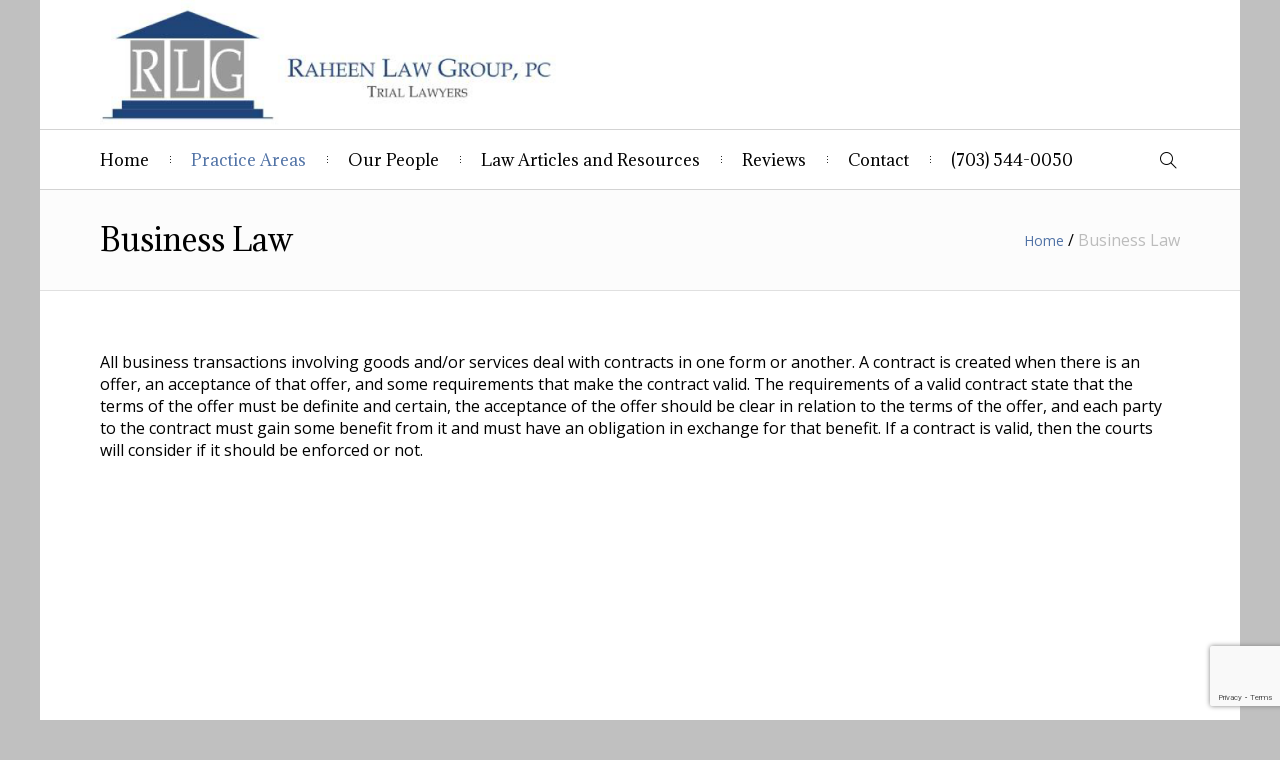

--- FILE ---
content_type: text/html; charset=UTF-8
request_url: https://raheenlaw.com/business-law/
body_size: 10428
content:
<!DOCTYPE html>
<!--[if IE 8]>
<html class="ie ie8" lang="en-US">
<![endif]-->
<!--[if !(IE 8)]><!-->
<html lang="en-US" class="cmsms_html">
<!--<![endif]-->
<head>
<meta charset="UTF-8" />
<meta name="viewport" content="width=device-width, initial-scale=1, maximum-scale=1" />
<meta name="format-detection" content="telephone=no" />
<link rel="profile" href="//gmpg.org/xfn/11" />
<link rel="pingback" href="https://raheenlaw.com/xmlrpc.php" />
<meta name='robots' content='index, follow, max-image-preview:large, max-snippet:-1, max-video-preview:-1' />
	<style>img:is([sizes="auto" i], [sizes^="auto," i]) { contain-intrinsic-size: 3000px 1500px }</style>
	
	<!-- This site is optimized with the Yoast SEO plugin v26.7 - https://yoast.com/wordpress/plugins/seo/ -->
	<title>Business Law - Raheen Law Group</title>
	<link rel="canonical" href="https://raheenlaw.com/business-law/" />
	<meta property="og:locale" content="en_US" />
	<meta property="og:type" content="article" />
	<meta property="og:title" content="Business Law - Raheen Law Group" />
	<meta property="og:description" content="All business transactions involving goods and/or services deal with contracts in one form or another. A contract is created when there is an offer, an acceptance of that offer, and some requirements that make the contract valid. The requirements of a valid contract state that the terms of the offer must be definite and certain,..." />
	<meta property="og:url" content="https://raheenlaw.com/business-law/" />
	<meta property="og:site_name" content="Raheen Law Group" />
	<meta property="article:modified_time" content="2021-08-30T23:49:27+00:00" />
	<meta name="twitter:card" content="summary_large_image" />
	<meta name="twitter:label1" content="Est. reading time" />
	<meta name="twitter:data1" content="4 minutes" />
	<script type="application/ld+json" class="yoast-schema-graph">{"@context":"https://schema.org","@graph":[{"@type":"WebPage","@id":"https://raheenlaw.com/business-law/","url":"https://raheenlaw.com/business-law/","name":"Business Law - Raheen Law Group","isPartOf":{"@id":"https://raheenlaw.com/#website"},"datePublished":"2016-11-04T04:45:25+00:00","dateModified":"2021-08-30T23:49:27+00:00","breadcrumb":{"@id":"https://raheenlaw.com/business-law/#breadcrumb"},"inLanguage":"en-US","potentialAction":[{"@type":"ReadAction","target":["https://raheenlaw.com/business-law/"]}]},{"@type":"BreadcrumbList","@id":"https://raheenlaw.com/business-law/#breadcrumb","itemListElement":[{"@type":"ListItem","position":1,"name":"Home","item":"https://raheenlaw.com/"},{"@type":"ListItem","position":2,"name":"Business Law"}]},{"@type":"WebSite","@id":"https://raheenlaw.com/#website","url":"https://raheenlaw.com/","name":"Raheen Law Group","description":"Respect, Integrity, Sincerity","potentialAction":[{"@type":"SearchAction","target":{"@type":"EntryPoint","urlTemplate":"https://raheenlaw.com/?s={search_term_string}"},"query-input":{"@type":"PropertyValueSpecification","valueRequired":true,"valueName":"search_term_string"}}],"inLanguage":"en-US"}]}</script>
	<!-- / Yoast SEO plugin. -->


<link rel='dns-prefetch' href='//netdna.bootstrapcdn.com' />
<link rel='dns-prefetch' href='//fonts.googleapis.com' />
<link rel="alternate" type="application/rss+xml" title="Raheen Law Group &raquo; Feed" href="https://raheenlaw.com/feed/" />
<link rel="alternate" type="application/rss+xml" title="Raheen Law Group &raquo; Comments Feed" href="https://raheenlaw.com/comments/feed/" />
<script type="text/javascript">
/* <![CDATA[ */
window._wpemojiSettings = {"baseUrl":"https:\/\/s.w.org\/images\/core\/emoji\/16.0.1\/72x72\/","ext":".png","svgUrl":"https:\/\/s.w.org\/images\/core\/emoji\/16.0.1\/svg\/","svgExt":".svg","source":{"concatemoji":"https:\/\/s20390.pcdn.co\/wp-includes\/js\/wp-emoji-release.min.js?ver=6.8.3"}};
/*! This file is auto-generated */
!function(s,n){var o,i,e;function c(e){try{var t={supportTests:e,timestamp:(new Date).valueOf()};sessionStorage.setItem(o,JSON.stringify(t))}catch(e){}}function p(e,t,n){e.clearRect(0,0,e.canvas.width,e.canvas.height),e.fillText(t,0,0);var t=new Uint32Array(e.getImageData(0,0,e.canvas.width,e.canvas.height).data),a=(e.clearRect(0,0,e.canvas.width,e.canvas.height),e.fillText(n,0,0),new Uint32Array(e.getImageData(0,0,e.canvas.width,e.canvas.height).data));return t.every(function(e,t){return e===a[t]})}function u(e,t){e.clearRect(0,0,e.canvas.width,e.canvas.height),e.fillText(t,0,0);for(var n=e.getImageData(16,16,1,1),a=0;a<n.data.length;a++)if(0!==n.data[a])return!1;return!0}function f(e,t,n,a){switch(t){case"flag":return n(e,"\ud83c\udff3\ufe0f\u200d\u26a7\ufe0f","\ud83c\udff3\ufe0f\u200b\u26a7\ufe0f")?!1:!n(e,"\ud83c\udde8\ud83c\uddf6","\ud83c\udde8\u200b\ud83c\uddf6")&&!n(e,"\ud83c\udff4\udb40\udc67\udb40\udc62\udb40\udc65\udb40\udc6e\udb40\udc67\udb40\udc7f","\ud83c\udff4\u200b\udb40\udc67\u200b\udb40\udc62\u200b\udb40\udc65\u200b\udb40\udc6e\u200b\udb40\udc67\u200b\udb40\udc7f");case"emoji":return!a(e,"\ud83e\udedf")}return!1}function g(e,t,n,a){var r="undefined"!=typeof WorkerGlobalScope&&self instanceof WorkerGlobalScope?new OffscreenCanvas(300,150):s.createElement("canvas"),o=r.getContext("2d",{willReadFrequently:!0}),i=(o.textBaseline="top",o.font="600 32px Arial",{});return e.forEach(function(e){i[e]=t(o,e,n,a)}),i}function t(e){var t=s.createElement("script");t.src=e,t.defer=!0,s.head.appendChild(t)}"undefined"!=typeof Promise&&(o="wpEmojiSettingsSupports",i=["flag","emoji"],n.supports={everything:!0,everythingExceptFlag:!0},e=new Promise(function(e){s.addEventListener("DOMContentLoaded",e,{once:!0})}),new Promise(function(t){var n=function(){try{var e=JSON.parse(sessionStorage.getItem(o));if("object"==typeof e&&"number"==typeof e.timestamp&&(new Date).valueOf()<e.timestamp+604800&&"object"==typeof e.supportTests)return e.supportTests}catch(e){}return null}();if(!n){if("undefined"!=typeof Worker&&"undefined"!=typeof OffscreenCanvas&&"undefined"!=typeof URL&&URL.createObjectURL&&"undefined"!=typeof Blob)try{var e="postMessage("+g.toString()+"("+[JSON.stringify(i),f.toString(),p.toString(),u.toString()].join(",")+"));",a=new Blob([e],{type:"text/javascript"}),r=new Worker(URL.createObjectURL(a),{name:"wpTestEmojiSupports"});return void(r.onmessage=function(e){c(n=e.data),r.terminate(),t(n)})}catch(e){}c(n=g(i,f,p,u))}t(n)}).then(function(e){for(var t in e)n.supports[t]=e[t],n.supports.everything=n.supports.everything&&n.supports[t],"flag"!==t&&(n.supports.everythingExceptFlag=n.supports.everythingExceptFlag&&n.supports[t]);n.supports.everythingExceptFlag=n.supports.everythingExceptFlag&&!n.supports.flag,n.DOMReady=!1,n.readyCallback=function(){n.DOMReady=!0}}).then(function(){return e}).then(function(){var e;n.supports.everything||(n.readyCallback(),(e=n.source||{}).concatemoji?t(e.concatemoji):e.wpemoji&&e.twemoji&&(t(e.twemoji),t(e.wpemoji)))}))}((window,document),window._wpemojiSettings);
/* ]]> */
</script>
<link rel='stylesheet' id='jquery.bxslider-css' href='//s20390.pcdn.co/wp-content/plugins/testimonials-widget/includes/libraries/testimonials-widget/includes/libraries/bxslider-4/dist/jquery.bxslider.css?ver=6.8.3' type='text/css' media='all' />
<link rel='stylesheet' id='Axl_Testimonials_Widget-css' href='//s20390.pcdn.co/wp-content/plugins/testimonials-widget/includes/libraries/testimonials-widget/assets/css/testimonials-widget.css?ver=6.8.3' type='text/css' media='all' />
<link rel='stylesheet' id='Axl_Testimonials_Widget_Premium-css' href='//s20390.pcdn.co/wp-content/plugins/testimonials-widget/assets/css/testimonials-widget-premium.css?ver=6.8.3' type='text/css' media='all' />
<link rel='stylesheet' id='testimonials-widget-premium-form-css' href='//s20390.pcdn.co/wp-content/plugins/testimonials-widget/assets/css/testimonials-widget-premium-form.css?ver=6.8.3' type='text/css' media='all' />
<style id='wp-emoji-styles-inline-css' type='text/css'>

	img.wp-smiley, img.emoji {
		display: inline !important;
		border: none !important;
		box-shadow: none !important;
		height: 1em !important;
		width: 1em !important;
		margin: 0 0.07em !important;
		vertical-align: -0.1em !important;
		background: none !important;
		padding: 0 !important;
	}
</style>
<link rel='stylesheet' id='wp-block-library-css' href='https://s20390.pcdn.co/wp-includes/css/dist/block-library/style.min.css?ver=6.8.3' type='text/css' media='all' />
<style id='classic-theme-styles-inline-css' type='text/css'>
/*! This file is auto-generated */
.wp-block-button__link{color:#fff;background-color:#32373c;border-radius:9999px;box-shadow:none;text-decoration:none;padding:calc(.667em + 2px) calc(1.333em + 2px);font-size:1.125em}.wp-block-file__button{background:#32373c;color:#fff;text-decoration:none}
</style>
<style id='global-styles-inline-css' type='text/css'>
:root{--wp--preset--aspect-ratio--square: 1;--wp--preset--aspect-ratio--4-3: 4/3;--wp--preset--aspect-ratio--3-4: 3/4;--wp--preset--aspect-ratio--3-2: 3/2;--wp--preset--aspect-ratio--2-3: 2/3;--wp--preset--aspect-ratio--16-9: 16/9;--wp--preset--aspect-ratio--9-16: 9/16;--wp--preset--color--black: #000000;--wp--preset--color--cyan-bluish-gray: #abb8c3;--wp--preset--color--white: #ffffff;--wp--preset--color--pale-pink: #f78da7;--wp--preset--color--vivid-red: #cf2e2e;--wp--preset--color--luminous-vivid-orange: #ff6900;--wp--preset--color--luminous-vivid-amber: #fcb900;--wp--preset--color--light-green-cyan: #7bdcb5;--wp--preset--color--vivid-green-cyan: #00d084;--wp--preset--color--pale-cyan-blue: #8ed1fc;--wp--preset--color--vivid-cyan-blue: #0693e3;--wp--preset--color--vivid-purple: #9b51e0;--wp--preset--gradient--vivid-cyan-blue-to-vivid-purple: linear-gradient(135deg,rgba(6,147,227,1) 0%,rgb(155,81,224) 100%);--wp--preset--gradient--light-green-cyan-to-vivid-green-cyan: linear-gradient(135deg,rgb(122,220,180) 0%,rgb(0,208,130) 100%);--wp--preset--gradient--luminous-vivid-amber-to-luminous-vivid-orange: linear-gradient(135deg,rgba(252,185,0,1) 0%,rgba(255,105,0,1) 100%);--wp--preset--gradient--luminous-vivid-orange-to-vivid-red: linear-gradient(135deg,rgba(255,105,0,1) 0%,rgb(207,46,46) 100%);--wp--preset--gradient--very-light-gray-to-cyan-bluish-gray: linear-gradient(135deg,rgb(238,238,238) 0%,rgb(169,184,195) 100%);--wp--preset--gradient--cool-to-warm-spectrum: linear-gradient(135deg,rgb(74,234,220) 0%,rgb(151,120,209) 20%,rgb(207,42,186) 40%,rgb(238,44,130) 60%,rgb(251,105,98) 80%,rgb(254,248,76) 100%);--wp--preset--gradient--blush-light-purple: linear-gradient(135deg,rgb(255,206,236) 0%,rgb(152,150,240) 100%);--wp--preset--gradient--blush-bordeaux: linear-gradient(135deg,rgb(254,205,165) 0%,rgb(254,45,45) 50%,rgb(107,0,62) 100%);--wp--preset--gradient--luminous-dusk: linear-gradient(135deg,rgb(255,203,112) 0%,rgb(199,81,192) 50%,rgb(65,88,208) 100%);--wp--preset--gradient--pale-ocean: linear-gradient(135deg,rgb(255,245,203) 0%,rgb(182,227,212) 50%,rgb(51,167,181) 100%);--wp--preset--gradient--electric-grass: linear-gradient(135deg,rgb(202,248,128) 0%,rgb(113,206,126) 100%);--wp--preset--gradient--midnight: linear-gradient(135deg,rgb(2,3,129) 0%,rgb(40,116,252) 100%);--wp--preset--font-size--small: 13px;--wp--preset--font-size--medium: 20px;--wp--preset--font-size--large: 36px;--wp--preset--font-size--x-large: 42px;--wp--preset--spacing--20: 0.44rem;--wp--preset--spacing--30: 0.67rem;--wp--preset--spacing--40: 1rem;--wp--preset--spacing--50: 1.5rem;--wp--preset--spacing--60: 2.25rem;--wp--preset--spacing--70: 3.38rem;--wp--preset--spacing--80: 5.06rem;--wp--preset--shadow--natural: 6px 6px 9px rgba(0, 0, 0, 0.2);--wp--preset--shadow--deep: 12px 12px 50px rgba(0, 0, 0, 0.4);--wp--preset--shadow--sharp: 6px 6px 0px rgba(0, 0, 0, 0.2);--wp--preset--shadow--outlined: 6px 6px 0px -3px rgba(255, 255, 255, 1), 6px 6px rgba(0, 0, 0, 1);--wp--preset--shadow--crisp: 6px 6px 0px rgba(0, 0, 0, 1);}:where(.is-layout-flex){gap: 0.5em;}:where(.is-layout-grid){gap: 0.5em;}body .is-layout-flex{display: flex;}.is-layout-flex{flex-wrap: wrap;align-items: center;}.is-layout-flex > :is(*, div){margin: 0;}body .is-layout-grid{display: grid;}.is-layout-grid > :is(*, div){margin: 0;}:where(.wp-block-columns.is-layout-flex){gap: 2em;}:where(.wp-block-columns.is-layout-grid){gap: 2em;}:where(.wp-block-post-template.is-layout-flex){gap: 1.25em;}:where(.wp-block-post-template.is-layout-grid){gap: 1.25em;}.has-black-color{color: var(--wp--preset--color--black) !important;}.has-cyan-bluish-gray-color{color: var(--wp--preset--color--cyan-bluish-gray) !important;}.has-white-color{color: var(--wp--preset--color--white) !important;}.has-pale-pink-color{color: var(--wp--preset--color--pale-pink) !important;}.has-vivid-red-color{color: var(--wp--preset--color--vivid-red) !important;}.has-luminous-vivid-orange-color{color: var(--wp--preset--color--luminous-vivid-orange) !important;}.has-luminous-vivid-amber-color{color: var(--wp--preset--color--luminous-vivid-amber) !important;}.has-light-green-cyan-color{color: var(--wp--preset--color--light-green-cyan) !important;}.has-vivid-green-cyan-color{color: var(--wp--preset--color--vivid-green-cyan) !important;}.has-pale-cyan-blue-color{color: var(--wp--preset--color--pale-cyan-blue) !important;}.has-vivid-cyan-blue-color{color: var(--wp--preset--color--vivid-cyan-blue) !important;}.has-vivid-purple-color{color: var(--wp--preset--color--vivid-purple) !important;}.has-black-background-color{background-color: var(--wp--preset--color--black) !important;}.has-cyan-bluish-gray-background-color{background-color: var(--wp--preset--color--cyan-bluish-gray) !important;}.has-white-background-color{background-color: var(--wp--preset--color--white) !important;}.has-pale-pink-background-color{background-color: var(--wp--preset--color--pale-pink) !important;}.has-vivid-red-background-color{background-color: var(--wp--preset--color--vivid-red) !important;}.has-luminous-vivid-orange-background-color{background-color: var(--wp--preset--color--luminous-vivid-orange) !important;}.has-luminous-vivid-amber-background-color{background-color: var(--wp--preset--color--luminous-vivid-amber) !important;}.has-light-green-cyan-background-color{background-color: var(--wp--preset--color--light-green-cyan) !important;}.has-vivid-green-cyan-background-color{background-color: var(--wp--preset--color--vivid-green-cyan) !important;}.has-pale-cyan-blue-background-color{background-color: var(--wp--preset--color--pale-cyan-blue) !important;}.has-vivid-cyan-blue-background-color{background-color: var(--wp--preset--color--vivid-cyan-blue) !important;}.has-vivid-purple-background-color{background-color: var(--wp--preset--color--vivid-purple) !important;}.has-black-border-color{border-color: var(--wp--preset--color--black) !important;}.has-cyan-bluish-gray-border-color{border-color: var(--wp--preset--color--cyan-bluish-gray) !important;}.has-white-border-color{border-color: var(--wp--preset--color--white) !important;}.has-pale-pink-border-color{border-color: var(--wp--preset--color--pale-pink) !important;}.has-vivid-red-border-color{border-color: var(--wp--preset--color--vivid-red) !important;}.has-luminous-vivid-orange-border-color{border-color: var(--wp--preset--color--luminous-vivid-orange) !important;}.has-luminous-vivid-amber-border-color{border-color: var(--wp--preset--color--luminous-vivid-amber) !important;}.has-light-green-cyan-border-color{border-color: var(--wp--preset--color--light-green-cyan) !important;}.has-vivid-green-cyan-border-color{border-color: var(--wp--preset--color--vivid-green-cyan) !important;}.has-pale-cyan-blue-border-color{border-color: var(--wp--preset--color--pale-cyan-blue) !important;}.has-vivid-cyan-blue-border-color{border-color: var(--wp--preset--color--vivid-cyan-blue) !important;}.has-vivid-purple-border-color{border-color: var(--wp--preset--color--vivid-purple) !important;}.has-vivid-cyan-blue-to-vivid-purple-gradient-background{background: var(--wp--preset--gradient--vivid-cyan-blue-to-vivid-purple) !important;}.has-light-green-cyan-to-vivid-green-cyan-gradient-background{background: var(--wp--preset--gradient--light-green-cyan-to-vivid-green-cyan) !important;}.has-luminous-vivid-amber-to-luminous-vivid-orange-gradient-background{background: var(--wp--preset--gradient--luminous-vivid-amber-to-luminous-vivid-orange) !important;}.has-luminous-vivid-orange-to-vivid-red-gradient-background{background: var(--wp--preset--gradient--luminous-vivid-orange-to-vivid-red) !important;}.has-very-light-gray-to-cyan-bluish-gray-gradient-background{background: var(--wp--preset--gradient--very-light-gray-to-cyan-bluish-gray) !important;}.has-cool-to-warm-spectrum-gradient-background{background: var(--wp--preset--gradient--cool-to-warm-spectrum) !important;}.has-blush-light-purple-gradient-background{background: var(--wp--preset--gradient--blush-light-purple) !important;}.has-blush-bordeaux-gradient-background{background: var(--wp--preset--gradient--blush-bordeaux) !important;}.has-luminous-dusk-gradient-background{background: var(--wp--preset--gradient--luminous-dusk) !important;}.has-pale-ocean-gradient-background{background: var(--wp--preset--gradient--pale-ocean) !important;}.has-electric-grass-gradient-background{background: var(--wp--preset--gradient--electric-grass) !important;}.has-midnight-gradient-background{background: var(--wp--preset--gradient--midnight) !important;}.has-small-font-size{font-size: var(--wp--preset--font-size--small) !important;}.has-medium-font-size{font-size: var(--wp--preset--font-size--medium) !important;}.has-large-font-size{font-size: var(--wp--preset--font-size--large) !important;}.has-x-large-font-size{font-size: var(--wp--preset--font-size--x-large) !important;}
:where(.wp-block-post-template.is-layout-flex){gap: 1.25em;}:where(.wp-block-post-template.is-layout-grid){gap: 1.25em;}
:where(.wp-block-columns.is-layout-flex){gap: 2em;}:where(.wp-block-columns.is-layout-grid){gap: 2em;}
:root :where(.wp-block-pullquote){font-size: 1.5em;line-height: 1.6;}
</style>
<link rel='stylesheet' id='contact-form-7-css' href='https://s20390.pcdn.co/wp-content/plugins/contact-form-7/includes/css/styles.css?ver=6.1.4' type='text/css' media='all' />
<link rel='stylesheet' id='dashicons-css' href='https://s20390.pcdn.co/wp-includes/css/dashicons.min.css?ver=6.8.3' type='text/css' media='all' />
<link rel='stylesheet' id='testimonial-rotator-style-css' href='https://s20390.pcdn.co/wp-content/plugins/testimonial-rotator/testimonial-rotator-style.css?ver=6.8.3' type='text/css' media='all' />
<link rel='stylesheet' id='font-awesome-css' href='//netdna.bootstrapcdn.com/font-awesome/latest/css/font-awesome.min.css?ver=6.8.3' type='text/css' media='all' />
<link rel='stylesheet' id='de-jure-main-styles-css' href='https://s20390.pcdn.co/wp-content/themes/de-jure/style.css?ver=1.0.0' type='text/css' media='all' />
<link rel='stylesheet' id='de-jure-global-styles-css' href='https://s20390.pcdn.co/wp-content/uploads/cmsms_styles/de-jure.css?ver=1.0.0' type='text/css' media='all' />
<style id='de-jure-global-styles-inline-css' type='text/css'>

	body {
		background-color : #c0c0c0;
	}

.header_mid .header_mid_inner .logo_wrap {
	width : 464px;
}


	.headline_inner:before {
		height:100px;
	}
	
</style>
<link rel='stylesheet' id='cmsmasters-Theme-Default-Icons-css' href='https://s20390.pcdn.co/wp-content/uploads/smile_fonts/Theme-Default-Icons/Theme-Default-Icons.css?ver=6.8.3' type='text/css' media='all' />
<link rel='stylesheet' id='animate-css' href='https://s20390.pcdn.co/wp-content/themes/de-jure/css/animate.min.css?ver=3.5.1' type='text/css' media='all' />
<link rel='stylesheet' id='ilightbox-css' href='https://s20390.pcdn.co/wp-content/themes/de-jure/css/ilightbox.css?ver=2.2.0' type='text/css' media='all' />
<link rel='stylesheet' id='ilightbox-skin-dark-css' href='https://s20390.pcdn.co/wp-content/themes/de-jure/css/ilightbox-skins/dark-skin.css?ver=2.2.0' type='text/css' media='all' />
<link rel='stylesheet' id='cmsms-google-fonts-css' href='//fonts.googleapis.com/css?family=Libre+Baskerville%3A400%2Citalic%2C700%7CAdamina%7COpen+Sans%3A400%2C300%2C300italic%2Citalic%2C600%2C600italic%2C700%2C700italic%2C800%2C800italic&#038;subset=latin&#038;ver=6.8.3' type='text/css' media='all' />
<script type="text/javascript" src="https://s20390.pcdn.co/wp-includes/js/jquery/jquery.min.js?ver=3.7.1" id="jquery-core-js"></script>
<script type="text/javascript" src="https://s20390.pcdn.co/wp-includes/js/jquery/jquery-migrate.min.js?ver=3.4.1" id="jquery-migrate-js"></script>
<script type="text/javascript" src="https://s20390.pcdn.co/wp-content/plugins/cmsmasters-framework/assets/js/jquery.framework.libs.min.js?ver=1.0.0" id="cmsmasters_framework_libs-js"></script>
<script type="text/javascript" id="cmsmasters_framework_scripts-js-extra">
/* <![CDATA[ */
var cmsms_fw_script = {"framework_url":"https:\/\/raheenlaw.com\/wp-content\/plugins\/cmsmasters-framework\/","primary_color":"#5173a6","ajaxurl":"https:\/\/raheenlaw.com\/wp-admin\/admin-ajax.php","nonce_ajax_like":"17439ae9c5"};
/* ]]> */
</script>
<script type="text/javascript" src="https://s20390.pcdn.co/wp-content/plugins/cmsmasters-framework/assets/js/jquery.framework.script.js?ver=1.0.0" id="cmsmasters_framework_scripts-js"></script>
<script type="text/javascript" src="https://s20390.pcdn.co/wp-content/plugins/testimonial-rotator/js/jquery.cycletwo.js?ver=6.8.3" id="cycletwo-js"></script>
<script type="text/javascript" src="https://s20390.pcdn.co/wp-content/plugins/testimonial-rotator/js/jquery.cycletwo.addons.js?ver=6.8.3" id="cycletwo-addons-js"></script>
<script type="text/javascript" src="https://s20390.pcdn.co/wp-content/themes/de-jure/js/modernizr.min.js?ver=1.0.0" id="modernizr-js"></script>
<script type="text/javascript" src="https://s20390.pcdn.co/wp-content/themes/de-jure/js/debounced-resize.min.js?ver=1.0.0" id="debounced-resize-js"></script>
<script type="text/javascript" src="https://s20390.pcdn.co/wp-content/themes/de-jure/js/respond.min.js?ver=1.0.0" id="respond-js"></script>
<script type="text/javascript" src="https://s20390.pcdn.co/wp-content/themes/de-jure/js/jquery.iLightBox.min.js?ver=2.2.0" id="iLightBox-js"></script>
<link rel="https://api.w.org/" href="https://raheenlaw.com/wp-json/" /><link rel="alternate" title="JSON" type="application/json" href="https://raheenlaw.com/wp-json/wp/v2/pages/54" /><link rel="EditURI" type="application/rsd+xml" title="RSD" href="https://raheenlaw.com/xmlrpc.php?rsd" />
<meta name="generator" content="WordPress 6.8.3" />
<link rel='shortlink' href='https://raheenlaw.com/?p=54' />
<link rel="alternate" title="oEmbed (JSON)" type="application/json+oembed" href="https://raheenlaw.com/wp-json/oembed/1.0/embed?url=https%3A%2F%2Fraheenlaw.com%2Fbusiness-law%2F" />
<link rel="alternate" title="oEmbed (XML)" type="text/xml+oembed" href="https://raheenlaw.com/wp-json/oembed/1.0/embed?url=https%3A%2F%2Fraheenlaw.com%2Fbusiness-law%2F&#038;format=xml" />
<style type="text/css">.recentcomments a{display:inline !important;padding:0 !important;margin:0 !important;}</style><link rel="icon" href="https://s20390.pcdn.co/wp-content/uploads/2021/08/cropped-2-justica-32x32.png" sizes="32x32" />
<link rel="icon" href="https://s20390.pcdn.co/wp-content/uploads/2021/08/cropped-2-justica-192x192.png" sizes="192x192" />
<link rel="apple-touch-icon" href="https://s20390.pcdn.co/wp-content/uploads/2021/08/cropped-2-justica-180x180.png" />
<meta name="msapplication-TileImage" content="https://s20390.pcdn.co/wp-content/uploads/2021/08/cropped-2-justica-270x270.png" />
		<style type="text/css" id="wp-custom-css">
			.logo {
	pointer-events:none;
}		</style>
		<style type="text/css">/** Mega Menu CSS: fs **/</style>
</head>
<body class="wp-singular page-template-default page page-id-54 wp-theme-de-jure">

<div class="cmsms_header_search_form">
		<span class="cmsms_header_search_form_close cmsms_theme_icon_cancel"></span>
		<form role="search" method="get" action="https://raheenlaw.com/">
			<div class="cmsms_header_search_form_field">
				<button type="submit" class="cmsms_search_button cmsms_theme_icon_search"></button>
				<input type="search" name="s" placeholder="Enter Keywords" value="" />
			</div>
		</form>
	</div>
<!-- _________________________ Start Page _________________________ -->
<div id="page" class="cmsms_theme cmsms_boxed cmsms_container_fullwidth chrome_only enable_header_bottom cmsms_heading_after_header hfeed site">
	<span class="cmsms_responsive_width"></span>
<!-- _________________________ Start Main _________________________ -->
<div id="main">
<!-- _________________________ Start Header _________________________ -->
<header id="header" class="header">
	<div class="header_mid">
		<div class="header_mid_outer">
			<div class="header_mid_inner">
				<div class="logo_wrap">
					<a href="https://raheenlaw.com/" title="Raheen Law Group" class="logo">
	<img src="https://s20390.pcdn.co/wp-content/uploads/2021/03/raheen-long-1.png" alt="Raheen Law Group" /><img class="logo_retina" src="https://s20390.pcdn.co/wp-content/uploads/2021/03/raheen-long-1.png" alt="Raheen Law Group" /></a>
				</div>
							</div>
		</div>
	</div>
	<div class="header_bot">
		<div class="header_bot_outer">
			<div class="header_bot_inner">
				<div class="header_bot_wrap">
					<div class="resp_bot_nav_wrap">
						<div class="resp_bot_nav_outer">
							<a class="responsive_nav resp_bot_nav cmsms_theme_icon_resp_nav" href="javascript:void(0);"></a>
						</div>
					</div>
											<div class="bot_search_but_wrap">
							<span class="bot_search_but cmsms_header_search_but cmsms_theme_icon_search"></span>
						</div>
											<!-- _________________________ Start Navigation _________________________ -->
					<div class="bot_nav_wrap">
						<nav role="navigation" class="cmsms_nav">
							<div class="menu-main-container"><ul id="navigation" class="cmsms_bot_nav cmsms_navigation navigation"><li id="menu-item-11" class="menu-item menu-item-type-post_type menu-item-object-page menu-item-home menu-item-11 menu-item-depth-0"><a href="https://raheenlaw.com/"><span class="cmsms_nav_item_wrap"><span class="cmsms_nav_title">Home</span></span></a></li>
<li id="menu-item-118" class="menu-item menu-item-type-custom menu-item-object-custom current-menu-ancestor current-menu-parent menu-item-has-children menu-item-118 menu-item-depth-0"><a href="#"><span class="cmsms_nav_item_wrap"><span class="cmsms_nav_title">Practice Areas</span></span></a>
<ul class="sub-menu">
	<li id="menu-item-99" class="menu-item menu-item-type-post_type menu-item-object-page menu-item-99 menu-item-depth-1"><a href="https://raheenlaw.com/personal-injury/"><span class="cmsms_nav_item_wrap"><span class="cmsms_nav_title">Personal Injury</span></span></a>	</li>
	<li id="menu-item-98" class="menu-item menu-item-type-post_type menu-item-object-page menu-item-98 menu-item-depth-1"><a href="https://raheenlaw.com/family-law/"><span class="cmsms_nav_item_wrap"><span class="cmsms_nav_title">Family Law and Divorce</span></span></a>	</li>
	<li id="menu-item-96" class="menu-item menu-item-type-post_type menu-item-object-page current-menu-item page_item page-item-54 current_page_item menu-item-96 menu-item-depth-1"><a href="https://raheenlaw.com/business-law/"><span class="cmsms_nav_item_wrap"><span class="cmsms_nav_title">Business Law</span></span></a>	</li>
	<li id="menu-item-97" class="menu-item menu-item-type-post_type menu-item-object-page menu-item-97 menu-item-depth-1"><a href="https://raheenlaw.com/immigration/"><span class="cmsms_nav_item_wrap"><span class="cmsms_nav_title">Immigration Law</span></span></a>	</li>
</ul>
</li>
<li id="menu-item-119" class="menu-item menu-item-type-custom menu-item-object-custom menu-item-has-children menu-item-119 menu-item-depth-0"><a href="#"><span class="cmsms_nav_item_wrap"><span class="cmsms_nav_title">Our People</span></span></a>
<ul class="sub-menu">
	<li id="menu-item-100" class="menu-item menu-item-type-post_type menu-item-object-page menu-item-100 menu-item-depth-1"><a href="https://raheenlaw.com/wali-raheen/"><span class="cmsms_nav_item_wrap"><span class="cmsms_nav_title">Wali Raheen</span></span></a>	</li>
</ul>
</li>
<li id="menu-item-46" class="menu-item menu-item-type-post_type menu-item-object-page menu-item-46 menu-item-depth-0"><a href="https://raheenlaw.com/law-articles-and-resources/"><span class="cmsms_nav_item_wrap"><span class="cmsms_nav_title">Law Articles and Resources</span></span></a></li>
<li id="menu-item-95" class="menu-item menu-item-type-post_type menu-item-object-page menu-item-95 menu-item-depth-0"><a href="https://raheenlaw.com/testimonials/"><span class="cmsms_nav_item_wrap"><span class="cmsms_nav_title">Reviews</span></span></a></li>
<li id="menu-item-47" class="menu-item menu-item-type-post_type menu-item-object-page menu-item-47 menu-item-depth-0"><a href="https://raheenlaw.com/contact/"><span class="cmsms_nav_item_wrap"><span class="cmsms_nav_title">Contact</span></span></a></li>
<li id="menu-item-120" class="menu-item menu-item-type-custom menu-item-object-custom menu-item-120 menu-item-depth-0"><a href="tel:7035440050"><span class="cmsms_nav_item_wrap"><span class="cmsms_nav_title">(703) 544-0050</span></span></a></li>
</ul></div>						</nav>
					</div>
					<!-- _________________________ Finish Navigation _________________________ -->
				</div>
			</div>
		</div>
	</div>
	<span class="cmsms_header_offset"></span>
</header>
<!-- _________________________ Finish Header _________________________ -->

<!-- _________________________ Start Middle _________________________ -->
<div id="middle">
<div class="main_middle">
<div class="headline ccs_default">
		<div class="headline_outer">
			<div class="headline_color"></div><div class="headline_inner align_left">
			<div class="headline_wrap">
				<div class="headline_text"><h1 class="entry-title">Business Law</h1></div><div class="cmsms_breadcrumbs">
					<div class="cmsms_breadcrumbs_inner"><a href="https://raheenlaw.com" class="cms_home">Home</a>
	<span class="breadcrumbs_sep"> / </span>
	<span class="breadcrumb_last">Business Law</span></div>
				</div></div>
		</div></div>
	</div><div class="middle_outer">
	<div class="middle_inner">
		<div class="content_wrap fullwidth">
		
		<!--_________________________ Start Content _________________________ -->
<div class="middle_content entry" role="main">

<p>All business transactions involving goods and/or services deal with contracts in one form or another. A contract is created when there is an offer, an acceptance of that offer, and some requirements that make the contract valid. The requirements of a valid contract state that the terms of the offer must be definite and certain, the acceptance of the offer should be clear in relation to the terms of the offer, and each party to the contract must gain some benefit from it and must have an obligation in exchange for that benefit. If a contract is valid, then the courts will consider if it should be enforced or not.</p>



<iframe width="560" height="315" src="https://www.youtube.com/embed/rgpxmu6kfbA" title="YouTube video player" frameborder="0" allow="accelerometer; autoplay; clipboard-write; encrypted-media; gyroscope; picture-in-picture" allowfullscreen></iframe>



<p>Regardless of what type of contract parties agreed to and how good the contract was in trying to prevent disputes, disputes happen occasionally. The performance of a contract is essential for businesses to continue their day-to-day work and all business owners seek to run a smooth business. However, sometimes business doesn’t run smoothly or problems arise with one side’s obligations under the terms of the contract. One side may accuse the other side of not performing their obligations under the contract. When a party fails to fulfill their obligations under a contract, this is referred to as “breach of contract.” The other parties then either want to enforce the contract or recover any damages caused.</p>



<p><strong>What Happens once a contract is Breached?</strong></p>



<p>When a breach of contract is alleged and the two sides cannot resolve their dispute, they can then seek a mediator or independent arbitrator to review the contract dispute and offer a solution in a cost effective way which avoids lawsuits. If that doesn’t resolve the issue, a party often will file a lawsuit to take the issue to court. The court first considers whether a contract exists before deciding if it should be enforced. Then it considers any valid defenses to the contract that would make it void. Contract defenses are reasons why the court shouldn’t enforce the contract, often due some kind of unfairness placed upon one side or the other. There are several kinds of defenses that make a contract void, including: capacity to contract, duress, undue influence, misrepresentation, unconscionability, public policy and illegality, and mistake.</p>



<p>If the court accepts that there was a valid contract and it does not accept any of the defenses to the contract, then it may rule that there was a breach of contract. If breach of contract is established, then the non-breaching party is entitled to a remedy under the law from the breaching party. There are three kinds of remedies for a breach of contract: damages, specific performance, or cancellation and restitution.</p>



<p><strong>Why Should Breaching a contract be avoided?</strong></p>



<p>There are a lot of reasons why a breach of contract should be avoided. Besides the types of remedies that a breaching party might have to pay to a non-breaching party, a contract breaching party can also face other types of problems. A breach of contract could cause damage to the reputation of a business, damage business relationships, and it may cost significant time, energy, and money spent in the courts.</p>



<p>In order to avoid all of those problems, it is crucial for a business to ensure that their contracts are drafted thoroughly to protect their interest and ensure that contracts resolve any foreseeable disputes or complications in the future. In addition, it is essential for a business to make sure that they fully understand any and all contracts before signing and ensure that they abide by the contracts after signing them. Therefore, a business should consider the advice and support of an experienced business and contract law attorney.</p>



<p>At&nbsp;<em>Raheen Law Group</em>, we can assist&nbsp;you with reviewing and understanding&nbsp;<em>prior to signing</em>&nbsp;a contract or agreement&nbsp;to preserve your rights, interests and needs.&nbsp; We can also assist you&nbsp;with drafting a contract, negotiating the terms of a contract, enforcing the terms of a current contract, or pursuing legal action due to a breached contract.</p>



<p>If you need help understanding, creating or enforcing a contract, <a href="https://raheenlaw.com/contact">contact</a>&nbsp;us for a consultation.</p>



<p><strong>DO NOT SIGN A CONTRACT UNTIL YOU FULLY UNDERSTAND IT.</strong></p>
<div class="cl"></div></div>
<!-- _________________________ Finish Content _________________________ -->

				<div class="cl"></div>
			</div>
		</div>
	</div>
</div>
<!-- _________________________ Finish Middle _________________________ -->
<a href="javascript:void(0);" id="slide_top" class="cmsms_theme_icon_slide_top"></a>
</div>
</div>
<!-- _________________________ Finish Main _________________________ -->
<!-- _________________________ Start Footer _________________________ -->
<footer id="footer" role="contentinfo" class="ccs_footer cmsms_footer_small">
	<div class="footer_bg">
		<div class="footer_inner">
	<span class="copyright">© 2009-2021 Raheen Law Group, P.C. Attorney Advertising. Prior results do not guarantee similar outcome.</span>
		</div>
	</div>
</footer>
<!-- _________________________ Finish Footer _________________________ -->

</div>
<!-- _________________________ Finish Page _________________________ -->
<script type="speculationrules">
{"prefetch":[{"source":"document","where":{"and":[{"href_matches":"\/*"},{"not":{"href_matches":["\/wp-*.php","\/wp-admin\/*","\/wp-content\/uploads\/*","\/wp-content\/*","\/wp-content\/plugins\/*","\/wp-content\/themes\/de-jure\/*","\/*\\?(.+)"]}},{"not":{"selector_matches":"a[rel~=\"nofollow\"]"}},{"not":{"selector_matches":".no-prefetch, .no-prefetch a"}}]},"eagerness":"conservative"}]}
</script>
		<!-- Start of StatCounter Code -->
		<script>
			<!--
			var sc_project=7326854;
			var sc_security="09d26a75";
			var sc_invisible=1;
		</script>
        <script type="text/javascript" src="https://www.statcounter.com/counter/counter.js" async></script>
		<noscript><div class="statcounter"><a title="web analytics" href="https://statcounter.com/"><img class="statcounter" src="https://c.statcounter.com/7326854/0/09d26a75/1/" alt="web analytics" /></a></div></noscript>
		<!-- End of StatCounter Code -->
		<script type="text/javascript" src="https://s20390.pcdn.co/wp-includes/js/comment-reply.min.js?ver=6.8.3" id="comment-reply-js" async="async" data-wp-strategy="async"></script>
<script type="text/javascript" src="https://s20390.pcdn.co/wp-content/plugins/cmsmasters-mega-menu/js/jquery.megaMenu.js?ver=1.3.0" id="megamenu-js"></script>
<script type="text/javascript" src="https://s20390.pcdn.co/wp-includes/js/dist/hooks.min.js?ver=4d63a3d491d11ffd8ac6" id="wp-hooks-js"></script>
<script type="text/javascript" src="https://s20390.pcdn.co/wp-includes/js/dist/i18n.min.js?ver=5e580eb46a90c2b997e6" id="wp-i18n-js"></script>
<script type="text/javascript" id="wp-i18n-js-after">
/* <![CDATA[ */
wp.i18n.setLocaleData( { 'text direction\u0004ltr': [ 'ltr' ] } );
/* ]]> */
</script>
<script type="text/javascript" src="https://s20390.pcdn.co/wp-content/plugins/contact-form-7/includes/swv/js/index.js?ver=6.1.4" id="swv-js"></script>
<script type="text/javascript" id="contact-form-7-js-before">
/* <![CDATA[ */
var wpcf7 = {
    "api": {
        "root": "https:\/\/raheenlaw.com\/wp-json\/",
        "namespace": "contact-form-7\/v1"
    },
    "cached": 1
};
/* ]]> */
</script>
<script type="text/javascript" src="https://s20390.pcdn.co/wp-content/plugins/contact-form-7/includes/js/index.js?ver=6.1.4" id="contact-form-7-js"></script>
<script type="text/javascript" src="https://s20390.pcdn.co/wp-content/themes/de-jure/js/easing.min.js?ver=1.0.0" id="easing-js"></script>
<script type="text/javascript" src="https://s20390.pcdn.co/wp-content/themes/de-jure/js/mousewheel.min.js?ver=1.0.0" id="mousewheel-js"></script>
<script type="text/javascript" src="https://s20390.pcdn.co/wp-content/themes/de-jure/js/request-animation-frame.min.js?ver=1.0.0" id="request-animation-frame-js"></script>
<script type="text/javascript" src="https://s20390.pcdn.co/wp-content/themes/de-jure/js/waypoints.min.js?ver=1.0.0" id="waypoints-js"></script>
<script type="text/javascript" src="https://s20390.pcdn.co/wp-content/themes/de-jure/js/scroll-to.min.js?ver=1.0.0" id="scroll-to-js"></script>
<script type="text/javascript" src="https://s20390.pcdn.co/wp-content/themes/de-jure/js/scrollspy.js?ver=1.0.0" id="scrollspy-js"></script>
<script type="text/javascript" src="https://s20390.pcdn.co/wp-content/themes/de-jure/js/query-loader.min.js?ver=1.0.0" id="query-loader-js"></script>
<script type="text/javascript" src="https://s20390.pcdn.co/wp-content/themes/de-jure/js/slick.min.js?ver=1.0.0" id="slick-js"></script>
<script type="text/javascript" src="https://s20390.pcdn.co/wp-content/themes/de-jure/js/jqueryLibraries.min.js?ver=1.0.0" id="de-jure-jquery-libraries-js"></script>
<script type="text/javascript" id="de-jure-script-js-extra">
/* <![CDATA[ */
var cmsms_script = {"site_url":"https:\/\/raheenlaw.com\/","primary_color":"#5173a6","admin_bar_height":"0","header_t_f_height":"0","header_m_f_height":"100","header_b_f_height":"50","ilightbox_skin":"dark","ilightbox_path":"vertical","ilightbox_infinite":"0","ilightbox_aspect_ratio":"1","ilightbox_mobile_optimizer":"1","ilightbox_max_scale":"1","ilightbox_min_scale":"0.2","ilightbox_inner_toolbar":"0","ilightbox_smart_recognition":"0","ilightbox_fullscreen_one_slide":"0","ilightbox_fullscreen_viewport":"center","ilightbox_controls_toolbar":"1","ilightbox_controls_arrows":"0","ilightbox_controls_fullscreen":"1","ilightbox_controls_thumbnail":"1","ilightbox_controls_keyboard":"1","ilightbox_controls_mousewheel":"1","ilightbox_controls_swipe":"1","ilightbox_controls_slideshow":"0","ilightbox_close_text":"Close","ilightbox_enter_fullscreen_text":"Enter Fullscreen (Shift+Enter)","ilightbox_exit_fullscreen_text":"Exit Fullscreen (Shift+Enter)","ilightbox_slideshow_text":"Slideshow","ilightbox_next_text":"Next","ilightbox_previous_text":"Previous","ilightbox_load_image_error":"An error occurred when trying to load photo.","ilightbox_load_contents_error":"An error occurred when trying to load contents.","ilightbox_missing_plugin_error":"The content your are attempting to view requires the <a href='{pluginspage}' target='_blank'>{type} plugin."};
/* ]]> */
</script>
<script type="text/javascript" src="https://s20390.pcdn.co/wp-content/themes/de-jure/js/jquery.script.js?ver=1.0.0" id="de-jure-script-js"></script>
<script type="text/javascript" src="https://www.google.com/recaptcha/api.js?render=6Ld72AMcAAAAAGdR6JPLC4P-g7I0qCiF9AeohW5W&amp;ver=3.0" id="google-recaptcha-js"></script>
<script type="text/javascript" src="https://s20390.pcdn.co/wp-includes/js/dist/vendor/wp-polyfill.min.js?ver=3.15.0" id="wp-polyfill-js"></script>
<script type="text/javascript" id="wpcf7-recaptcha-js-before">
/* <![CDATA[ */
var wpcf7_recaptcha = {
    "sitekey": "6Ld72AMcAAAAAGdR6JPLC4P-g7I0qCiF9AeohW5W",
    "actions": {
        "homepage": "homepage",
        "contactform": "contactform"
    }
};
/* ]]> */
</script>
<script type="text/javascript" src="https://s20390.pcdn.co/wp-content/plugins/contact-form-7/modules/recaptcha/index.js?ver=6.1.4" id="wpcf7-recaptcha-js"></script>
</body>
</html>


--- FILE ---
content_type: text/html; charset=utf-8
request_url: https://www.google.com/recaptcha/api2/anchor?ar=1&k=6Ld72AMcAAAAAGdR6JPLC4P-g7I0qCiF9AeohW5W&co=aHR0cHM6Ly9yYWhlZW5sYXcuY29tOjQ0Mw..&hl=en&v=PoyoqOPhxBO7pBk68S4YbpHZ&size=invisible&anchor-ms=20000&execute-ms=30000&cb=trhrspugr36u
body_size: 48522
content:
<!DOCTYPE HTML><html dir="ltr" lang="en"><head><meta http-equiv="Content-Type" content="text/html; charset=UTF-8">
<meta http-equiv="X-UA-Compatible" content="IE=edge">
<title>reCAPTCHA</title>
<style type="text/css">
/* cyrillic-ext */
@font-face {
  font-family: 'Roboto';
  font-style: normal;
  font-weight: 400;
  font-stretch: 100%;
  src: url(//fonts.gstatic.com/s/roboto/v48/KFO7CnqEu92Fr1ME7kSn66aGLdTylUAMa3GUBHMdazTgWw.woff2) format('woff2');
  unicode-range: U+0460-052F, U+1C80-1C8A, U+20B4, U+2DE0-2DFF, U+A640-A69F, U+FE2E-FE2F;
}
/* cyrillic */
@font-face {
  font-family: 'Roboto';
  font-style: normal;
  font-weight: 400;
  font-stretch: 100%;
  src: url(//fonts.gstatic.com/s/roboto/v48/KFO7CnqEu92Fr1ME7kSn66aGLdTylUAMa3iUBHMdazTgWw.woff2) format('woff2');
  unicode-range: U+0301, U+0400-045F, U+0490-0491, U+04B0-04B1, U+2116;
}
/* greek-ext */
@font-face {
  font-family: 'Roboto';
  font-style: normal;
  font-weight: 400;
  font-stretch: 100%;
  src: url(//fonts.gstatic.com/s/roboto/v48/KFO7CnqEu92Fr1ME7kSn66aGLdTylUAMa3CUBHMdazTgWw.woff2) format('woff2');
  unicode-range: U+1F00-1FFF;
}
/* greek */
@font-face {
  font-family: 'Roboto';
  font-style: normal;
  font-weight: 400;
  font-stretch: 100%;
  src: url(//fonts.gstatic.com/s/roboto/v48/KFO7CnqEu92Fr1ME7kSn66aGLdTylUAMa3-UBHMdazTgWw.woff2) format('woff2');
  unicode-range: U+0370-0377, U+037A-037F, U+0384-038A, U+038C, U+038E-03A1, U+03A3-03FF;
}
/* math */
@font-face {
  font-family: 'Roboto';
  font-style: normal;
  font-weight: 400;
  font-stretch: 100%;
  src: url(//fonts.gstatic.com/s/roboto/v48/KFO7CnqEu92Fr1ME7kSn66aGLdTylUAMawCUBHMdazTgWw.woff2) format('woff2');
  unicode-range: U+0302-0303, U+0305, U+0307-0308, U+0310, U+0312, U+0315, U+031A, U+0326-0327, U+032C, U+032F-0330, U+0332-0333, U+0338, U+033A, U+0346, U+034D, U+0391-03A1, U+03A3-03A9, U+03B1-03C9, U+03D1, U+03D5-03D6, U+03F0-03F1, U+03F4-03F5, U+2016-2017, U+2034-2038, U+203C, U+2040, U+2043, U+2047, U+2050, U+2057, U+205F, U+2070-2071, U+2074-208E, U+2090-209C, U+20D0-20DC, U+20E1, U+20E5-20EF, U+2100-2112, U+2114-2115, U+2117-2121, U+2123-214F, U+2190, U+2192, U+2194-21AE, U+21B0-21E5, U+21F1-21F2, U+21F4-2211, U+2213-2214, U+2216-22FF, U+2308-230B, U+2310, U+2319, U+231C-2321, U+2336-237A, U+237C, U+2395, U+239B-23B7, U+23D0, U+23DC-23E1, U+2474-2475, U+25AF, U+25B3, U+25B7, U+25BD, U+25C1, U+25CA, U+25CC, U+25FB, U+266D-266F, U+27C0-27FF, U+2900-2AFF, U+2B0E-2B11, U+2B30-2B4C, U+2BFE, U+3030, U+FF5B, U+FF5D, U+1D400-1D7FF, U+1EE00-1EEFF;
}
/* symbols */
@font-face {
  font-family: 'Roboto';
  font-style: normal;
  font-weight: 400;
  font-stretch: 100%;
  src: url(//fonts.gstatic.com/s/roboto/v48/KFO7CnqEu92Fr1ME7kSn66aGLdTylUAMaxKUBHMdazTgWw.woff2) format('woff2');
  unicode-range: U+0001-000C, U+000E-001F, U+007F-009F, U+20DD-20E0, U+20E2-20E4, U+2150-218F, U+2190, U+2192, U+2194-2199, U+21AF, U+21E6-21F0, U+21F3, U+2218-2219, U+2299, U+22C4-22C6, U+2300-243F, U+2440-244A, U+2460-24FF, U+25A0-27BF, U+2800-28FF, U+2921-2922, U+2981, U+29BF, U+29EB, U+2B00-2BFF, U+4DC0-4DFF, U+FFF9-FFFB, U+10140-1018E, U+10190-1019C, U+101A0, U+101D0-101FD, U+102E0-102FB, U+10E60-10E7E, U+1D2C0-1D2D3, U+1D2E0-1D37F, U+1F000-1F0FF, U+1F100-1F1AD, U+1F1E6-1F1FF, U+1F30D-1F30F, U+1F315, U+1F31C, U+1F31E, U+1F320-1F32C, U+1F336, U+1F378, U+1F37D, U+1F382, U+1F393-1F39F, U+1F3A7-1F3A8, U+1F3AC-1F3AF, U+1F3C2, U+1F3C4-1F3C6, U+1F3CA-1F3CE, U+1F3D4-1F3E0, U+1F3ED, U+1F3F1-1F3F3, U+1F3F5-1F3F7, U+1F408, U+1F415, U+1F41F, U+1F426, U+1F43F, U+1F441-1F442, U+1F444, U+1F446-1F449, U+1F44C-1F44E, U+1F453, U+1F46A, U+1F47D, U+1F4A3, U+1F4B0, U+1F4B3, U+1F4B9, U+1F4BB, U+1F4BF, U+1F4C8-1F4CB, U+1F4D6, U+1F4DA, U+1F4DF, U+1F4E3-1F4E6, U+1F4EA-1F4ED, U+1F4F7, U+1F4F9-1F4FB, U+1F4FD-1F4FE, U+1F503, U+1F507-1F50B, U+1F50D, U+1F512-1F513, U+1F53E-1F54A, U+1F54F-1F5FA, U+1F610, U+1F650-1F67F, U+1F687, U+1F68D, U+1F691, U+1F694, U+1F698, U+1F6AD, U+1F6B2, U+1F6B9-1F6BA, U+1F6BC, U+1F6C6-1F6CF, U+1F6D3-1F6D7, U+1F6E0-1F6EA, U+1F6F0-1F6F3, U+1F6F7-1F6FC, U+1F700-1F7FF, U+1F800-1F80B, U+1F810-1F847, U+1F850-1F859, U+1F860-1F887, U+1F890-1F8AD, U+1F8B0-1F8BB, U+1F8C0-1F8C1, U+1F900-1F90B, U+1F93B, U+1F946, U+1F984, U+1F996, U+1F9E9, U+1FA00-1FA6F, U+1FA70-1FA7C, U+1FA80-1FA89, U+1FA8F-1FAC6, U+1FACE-1FADC, U+1FADF-1FAE9, U+1FAF0-1FAF8, U+1FB00-1FBFF;
}
/* vietnamese */
@font-face {
  font-family: 'Roboto';
  font-style: normal;
  font-weight: 400;
  font-stretch: 100%;
  src: url(//fonts.gstatic.com/s/roboto/v48/KFO7CnqEu92Fr1ME7kSn66aGLdTylUAMa3OUBHMdazTgWw.woff2) format('woff2');
  unicode-range: U+0102-0103, U+0110-0111, U+0128-0129, U+0168-0169, U+01A0-01A1, U+01AF-01B0, U+0300-0301, U+0303-0304, U+0308-0309, U+0323, U+0329, U+1EA0-1EF9, U+20AB;
}
/* latin-ext */
@font-face {
  font-family: 'Roboto';
  font-style: normal;
  font-weight: 400;
  font-stretch: 100%;
  src: url(//fonts.gstatic.com/s/roboto/v48/KFO7CnqEu92Fr1ME7kSn66aGLdTylUAMa3KUBHMdazTgWw.woff2) format('woff2');
  unicode-range: U+0100-02BA, U+02BD-02C5, U+02C7-02CC, U+02CE-02D7, U+02DD-02FF, U+0304, U+0308, U+0329, U+1D00-1DBF, U+1E00-1E9F, U+1EF2-1EFF, U+2020, U+20A0-20AB, U+20AD-20C0, U+2113, U+2C60-2C7F, U+A720-A7FF;
}
/* latin */
@font-face {
  font-family: 'Roboto';
  font-style: normal;
  font-weight: 400;
  font-stretch: 100%;
  src: url(//fonts.gstatic.com/s/roboto/v48/KFO7CnqEu92Fr1ME7kSn66aGLdTylUAMa3yUBHMdazQ.woff2) format('woff2');
  unicode-range: U+0000-00FF, U+0131, U+0152-0153, U+02BB-02BC, U+02C6, U+02DA, U+02DC, U+0304, U+0308, U+0329, U+2000-206F, U+20AC, U+2122, U+2191, U+2193, U+2212, U+2215, U+FEFF, U+FFFD;
}
/* cyrillic-ext */
@font-face {
  font-family: 'Roboto';
  font-style: normal;
  font-weight: 500;
  font-stretch: 100%;
  src: url(//fonts.gstatic.com/s/roboto/v48/KFO7CnqEu92Fr1ME7kSn66aGLdTylUAMa3GUBHMdazTgWw.woff2) format('woff2');
  unicode-range: U+0460-052F, U+1C80-1C8A, U+20B4, U+2DE0-2DFF, U+A640-A69F, U+FE2E-FE2F;
}
/* cyrillic */
@font-face {
  font-family: 'Roboto';
  font-style: normal;
  font-weight: 500;
  font-stretch: 100%;
  src: url(//fonts.gstatic.com/s/roboto/v48/KFO7CnqEu92Fr1ME7kSn66aGLdTylUAMa3iUBHMdazTgWw.woff2) format('woff2');
  unicode-range: U+0301, U+0400-045F, U+0490-0491, U+04B0-04B1, U+2116;
}
/* greek-ext */
@font-face {
  font-family: 'Roboto';
  font-style: normal;
  font-weight: 500;
  font-stretch: 100%;
  src: url(//fonts.gstatic.com/s/roboto/v48/KFO7CnqEu92Fr1ME7kSn66aGLdTylUAMa3CUBHMdazTgWw.woff2) format('woff2');
  unicode-range: U+1F00-1FFF;
}
/* greek */
@font-face {
  font-family: 'Roboto';
  font-style: normal;
  font-weight: 500;
  font-stretch: 100%;
  src: url(//fonts.gstatic.com/s/roboto/v48/KFO7CnqEu92Fr1ME7kSn66aGLdTylUAMa3-UBHMdazTgWw.woff2) format('woff2');
  unicode-range: U+0370-0377, U+037A-037F, U+0384-038A, U+038C, U+038E-03A1, U+03A3-03FF;
}
/* math */
@font-face {
  font-family: 'Roboto';
  font-style: normal;
  font-weight: 500;
  font-stretch: 100%;
  src: url(//fonts.gstatic.com/s/roboto/v48/KFO7CnqEu92Fr1ME7kSn66aGLdTylUAMawCUBHMdazTgWw.woff2) format('woff2');
  unicode-range: U+0302-0303, U+0305, U+0307-0308, U+0310, U+0312, U+0315, U+031A, U+0326-0327, U+032C, U+032F-0330, U+0332-0333, U+0338, U+033A, U+0346, U+034D, U+0391-03A1, U+03A3-03A9, U+03B1-03C9, U+03D1, U+03D5-03D6, U+03F0-03F1, U+03F4-03F5, U+2016-2017, U+2034-2038, U+203C, U+2040, U+2043, U+2047, U+2050, U+2057, U+205F, U+2070-2071, U+2074-208E, U+2090-209C, U+20D0-20DC, U+20E1, U+20E5-20EF, U+2100-2112, U+2114-2115, U+2117-2121, U+2123-214F, U+2190, U+2192, U+2194-21AE, U+21B0-21E5, U+21F1-21F2, U+21F4-2211, U+2213-2214, U+2216-22FF, U+2308-230B, U+2310, U+2319, U+231C-2321, U+2336-237A, U+237C, U+2395, U+239B-23B7, U+23D0, U+23DC-23E1, U+2474-2475, U+25AF, U+25B3, U+25B7, U+25BD, U+25C1, U+25CA, U+25CC, U+25FB, U+266D-266F, U+27C0-27FF, U+2900-2AFF, U+2B0E-2B11, U+2B30-2B4C, U+2BFE, U+3030, U+FF5B, U+FF5D, U+1D400-1D7FF, U+1EE00-1EEFF;
}
/* symbols */
@font-face {
  font-family: 'Roboto';
  font-style: normal;
  font-weight: 500;
  font-stretch: 100%;
  src: url(//fonts.gstatic.com/s/roboto/v48/KFO7CnqEu92Fr1ME7kSn66aGLdTylUAMaxKUBHMdazTgWw.woff2) format('woff2');
  unicode-range: U+0001-000C, U+000E-001F, U+007F-009F, U+20DD-20E0, U+20E2-20E4, U+2150-218F, U+2190, U+2192, U+2194-2199, U+21AF, U+21E6-21F0, U+21F3, U+2218-2219, U+2299, U+22C4-22C6, U+2300-243F, U+2440-244A, U+2460-24FF, U+25A0-27BF, U+2800-28FF, U+2921-2922, U+2981, U+29BF, U+29EB, U+2B00-2BFF, U+4DC0-4DFF, U+FFF9-FFFB, U+10140-1018E, U+10190-1019C, U+101A0, U+101D0-101FD, U+102E0-102FB, U+10E60-10E7E, U+1D2C0-1D2D3, U+1D2E0-1D37F, U+1F000-1F0FF, U+1F100-1F1AD, U+1F1E6-1F1FF, U+1F30D-1F30F, U+1F315, U+1F31C, U+1F31E, U+1F320-1F32C, U+1F336, U+1F378, U+1F37D, U+1F382, U+1F393-1F39F, U+1F3A7-1F3A8, U+1F3AC-1F3AF, U+1F3C2, U+1F3C4-1F3C6, U+1F3CA-1F3CE, U+1F3D4-1F3E0, U+1F3ED, U+1F3F1-1F3F3, U+1F3F5-1F3F7, U+1F408, U+1F415, U+1F41F, U+1F426, U+1F43F, U+1F441-1F442, U+1F444, U+1F446-1F449, U+1F44C-1F44E, U+1F453, U+1F46A, U+1F47D, U+1F4A3, U+1F4B0, U+1F4B3, U+1F4B9, U+1F4BB, U+1F4BF, U+1F4C8-1F4CB, U+1F4D6, U+1F4DA, U+1F4DF, U+1F4E3-1F4E6, U+1F4EA-1F4ED, U+1F4F7, U+1F4F9-1F4FB, U+1F4FD-1F4FE, U+1F503, U+1F507-1F50B, U+1F50D, U+1F512-1F513, U+1F53E-1F54A, U+1F54F-1F5FA, U+1F610, U+1F650-1F67F, U+1F687, U+1F68D, U+1F691, U+1F694, U+1F698, U+1F6AD, U+1F6B2, U+1F6B9-1F6BA, U+1F6BC, U+1F6C6-1F6CF, U+1F6D3-1F6D7, U+1F6E0-1F6EA, U+1F6F0-1F6F3, U+1F6F7-1F6FC, U+1F700-1F7FF, U+1F800-1F80B, U+1F810-1F847, U+1F850-1F859, U+1F860-1F887, U+1F890-1F8AD, U+1F8B0-1F8BB, U+1F8C0-1F8C1, U+1F900-1F90B, U+1F93B, U+1F946, U+1F984, U+1F996, U+1F9E9, U+1FA00-1FA6F, U+1FA70-1FA7C, U+1FA80-1FA89, U+1FA8F-1FAC6, U+1FACE-1FADC, U+1FADF-1FAE9, U+1FAF0-1FAF8, U+1FB00-1FBFF;
}
/* vietnamese */
@font-face {
  font-family: 'Roboto';
  font-style: normal;
  font-weight: 500;
  font-stretch: 100%;
  src: url(//fonts.gstatic.com/s/roboto/v48/KFO7CnqEu92Fr1ME7kSn66aGLdTylUAMa3OUBHMdazTgWw.woff2) format('woff2');
  unicode-range: U+0102-0103, U+0110-0111, U+0128-0129, U+0168-0169, U+01A0-01A1, U+01AF-01B0, U+0300-0301, U+0303-0304, U+0308-0309, U+0323, U+0329, U+1EA0-1EF9, U+20AB;
}
/* latin-ext */
@font-face {
  font-family: 'Roboto';
  font-style: normal;
  font-weight: 500;
  font-stretch: 100%;
  src: url(//fonts.gstatic.com/s/roboto/v48/KFO7CnqEu92Fr1ME7kSn66aGLdTylUAMa3KUBHMdazTgWw.woff2) format('woff2');
  unicode-range: U+0100-02BA, U+02BD-02C5, U+02C7-02CC, U+02CE-02D7, U+02DD-02FF, U+0304, U+0308, U+0329, U+1D00-1DBF, U+1E00-1E9F, U+1EF2-1EFF, U+2020, U+20A0-20AB, U+20AD-20C0, U+2113, U+2C60-2C7F, U+A720-A7FF;
}
/* latin */
@font-face {
  font-family: 'Roboto';
  font-style: normal;
  font-weight: 500;
  font-stretch: 100%;
  src: url(//fonts.gstatic.com/s/roboto/v48/KFO7CnqEu92Fr1ME7kSn66aGLdTylUAMa3yUBHMdazQ.woff2) format('woff2');
  unicode-range: U+0000-00FF, U+0131, U+0152-0153, U+02BB-02BC, U+02C6, U+02DA, U+02DC, U+0304, U+0308, U+0329, U+2000-206F, U+20AC, U+2122, U+2191, U+2193, U+2212, U+2215, U+FEFF, U+FFFD;
}
/* cyrillic-ext */
@font-face {
  font-family: 'Roboto';
  font-style: normal;
  font-weight: 900;
  font-stretch: 100%;
  src: url(//fonts.gstatic.com/s/roboto/v48/KFO7CnqEu92Fr1ME7kSn66aGLdTylUAMa3GUBHMdazTgWw.woff2) format('woff2');
  unicode-range: U+0460-052F, U+1C80-1C8A, U+20B4, U+2DE0-2DFF, U+A640-A69F, U+FE2E-FE2F;
}
/* cyrillic */
@font-face {
  font-family: 'Roboto';
  font-style: normal;
  font-weight: 900;
  font-stretch: 100%;
  src: url(//fonts.gstatic.com/s/roboto/v48/KFO7CnqEu92Fr1ME7kSn66aGLdTylUAMa3iUBHMdazTgWw.woff2) format('woff2');
  unicode-range: U+0301, U+0400-045F, U+0490-0491, U+04B0-04B1, U+2116;
}
/* greek-ext */
@font-face {
  font-family: 'Roboto';
  font-style: normal;
  font-weight: 900;
  font-stretch: 100%;
  src: url(//fonts.gstatic.com/s/roboto/v48/KFO7CnqEu92Fr1ME7kSn66aGLdTylUAMa3CUBHMdazTgWw.woff2) format('woff2');
  unicode-range: U+1F00-1FFF;
}
/* greek */
@font-face {
  font-family: 'Roboto';
  font-style: normal;
  font-weight: 900;
  font-stretch: 100%;
  src: url(//fonts.gstatic.com/s/roboto/v48/KFO7CnqEu92Fr1ME7kSn66aGLdTylUAMa3-UBHMdazTgWw.woff2) format('woff2');
  unicode-range: U+0370-0377, U+037A-037F, U+0384-038A, U+038C, U+038E-03A1, U+03A3-03FF;
}
/* math */
@font-face {
  font-family: 'Roboto';
  font-style: normal;
  font-weight: 900;
  font-stretch: 100%;
  src: url(//fonts.gstatic.com/s/roboto/v48/KFO7CnqEu92Fr1ME7kSn66aGLdTylUAMawCUBHMdazTgWw.woff2) format('woff2');
  unicode-range: U+0302-0303, U+0305, U+0307-0308, U+0310, U+0312, U+0315, U+031A, U+0326-0327, U+032C, U+032F-0330, U+0332-0333, U+0338, U+033A, U+0346, U+034D, U+0391-03A1, U+03A3-03A9, U+03B1-03C9, U+03D1, U+03D5-03D6, U+03F0-03F1, U+03F4-03F5, U+2016-2017, U+2034-2038, U+203C, U+2040, U+2043, U+2047, U+2050, U+2057, U+205F, U+2070-2071, U+2074-208E, U+2090-209C, U+20D0-20DC, U+20E1, U+20E5-20EF, U+2100-2112, U+2114-2115, U+2117-2121, U+2123-214F, U+2190, U+2192, U+2194-21AE, U+21B0-21E5, U+21F1-21F2, U+21F4-2211, U+2213-2214, U+2216-22FF, U+2308-230B, U+2310, U+2319, U+231C-2321, U+2336-237A, U+237C, U+2395, U+239B-23B7, U+23D0, U+23DC-23E1, U+2474-2475, U+25AF, U+25B3, U+25B7, U+25BD, U+25C1, U+25CA, U+25CC, U+25FB, U+266D-266F, U+27C0-27FF, U+2900-2AFF, U+2B0E-2B11, U+2B30-2B4C, U+2BFE, U+3030, U+FF5B, U+FF5D, U+1D400-1D7FF, U+1EE00-1EEFF;
}
/* symbols */
@font-face {
  font-family: 'Roboto';
  font-style: normal;
  font-weight: 900;
  font-stretch: 100%;
  src: url(//fonts.gstatic.com/s/roboto/v48/KFO7CnqEu92Fr1ME7kSn66aGLdTylUAMaxKUBHMdazTgWw.woff2) format('woff2');
  unicode-range: U+0001-000C, U+000E-001F, U+007F-009F, U+20DD-20E0, U+20E2-20E4, U+2150-218F, U+2190, U+2192, U+2194-2199, U+21AF, U+21E6-21F0, U+21F3, U+2218-2219, U+2299, U+22C4-22C6, U+2300-243F, U+2440-244A, U+2460-24FF, U+25A0-27BF, U+2800-28FF, U+2921-2922, U+2981, U+29BF, U+29EB, U+2B00-2BFF, U+4DC0-4DFF, U+FFF9-FFFB, U+10140-1018E, U+10190-1019C, U+101A0, U+101D0-101FD, U+102E0-102FB, U+10E60-10E7E, U+1D2C0-1D2D3, U+1D2E0-1D37F, U+1F000-1F0FF, U+1F100-1F1AD, U+1F1E6-1F1FF, U+1F30D-1F30F, U+1F315, U+1F31C, U+1F31E, U+1F320-1F32C, U+1F336, U+1F378, U+1F37D, U+1F382, U+1F393-1F39F, U+1F3A7-1F3A8, U+1F3AC-1F3AF, U+1F3C2, U+1F3C4-1F3C6, U+1F3CA-1F3CE, U+1F3D4-1F3E0, U+1F3ED, U+1F3F1-1F3F3, U+1F3F5-1F3F7, U+1F408, U+1F415, U+1F41F, U+1F426, U+1F43F, U+1F441-1F442, U+1F444, U+1F446-1F449, U+1F44C-1F44E, U+1F453, U+1F46A, U+1F47D, U+1F4A3, U+1F4B0, U+1F4B3, U+1F4B9, U+1F4BB, U+1F4BF, U+1F4C8-1F4CB, U+1F4D6, U+1F4DA, U+1F4DF, U+1F4E3-1F4E6, U+1F4EA-1F4ED, U+1F4F7, U+1F4F9-1F4FB, U+1F4FD-1F4FE, U+1F503, U+1F507-1F50B, U+1F50D, U+1F512-1F513, U+1F53E-1F54A, U+1F54F-1F5FA, U+1F610, U+1F650-1F67F, U+1F687, U+1F68D, U+1F691, U+1F694, U+1F698, U+1F6AD, U+1F6B2, U+1F6B9-1F6BA, U+1F6BC, U+1F6C6-1F6CF, U+1F6D3-1F6D7, U+1F6E0-1F6EA, U+1F6F0-1F6F3, U+1F6F7-1F6FC, U+1F700-1F7FF, U+1F800-1F80B, U+1F810-1F847, U+1F850-1F859, U+1F860-1F887, U+1F890-1F8AD, U+1F8B0-1F8BB, U+1F8C0-1F8C1, U+1F900-1F90B, U+1F93B, U+1F946, U+1F984, U+1F996, U+1F9E9, U+1FA00-1FA6F, U+1FA70-1FA7C, U+1FA80-1FA89, U+1FA8F-1FAC6, U+1FACE-1FADC, U+1FADF-1FAE9, U+1FAF0-1FAF8, U+1FB00-1FBFF;
}
/* vietnamese */
@font-face {
  font-family: 'Roboto';
  font-style: normal;
  font-weight: 900;
  font-stretch: 100%;
  src: url(//fonts.gstatic.com/s/roboto/v48/KFO7CnqEu92Fr1ME7kSn66aGLdTylUAMa3OUBHMdazTgWw.woff2) format('woff2');
  unicode-range: U+0102-0103, U+0110-0111, U+0128-0129, U+0168-0169, U+01A0-01A1, U+01AF-01B0, U+0300-0301, U+0303-0304, U+0308-0309, U+0323, U+0329, U+1EA0-1EF9, U+20AB;
}
/* latin-ext */
@font-face {
  font-family: 'Roboto';
  font-style: normal;
  font-weight: 900;
  font-stretch: 100%;
  src: url(//fonts.gstatic.com/s/roboto/v48/KFO7CnqEu92Fr1ME7kSn66aGLdTylUAMa3KUBHMdazTgWw.woff2) format('woff2');
  unicode-range: U+0100-02BA, U+02BD-02C5, U+02C7-02CC, U+02CE-02D7, U+02DD-02FF, U+0304, U+0308, U+0329, U+1D00-1DBF, U+1E00-1E9F, U+1EF2-1EFF, U+2020, U+20A0-20AB, U+20AD-20C0, U+2113, U+2C60-2C7F, U+A720-A7FF;
}
/* latin */
@font-face {
  font-family: 'Roboto';
  font-style: normal;
  font-weight: 900;
  font-stretch: 100%;
  src: url(//fonts.gstatic.com/s/roboto/v48/KFO7CnqEu92Fr1ME7kSn66aGLdTylUAMa3yUBHMdazQ.woff2) format('woff2');
  unicode-range: U+0000-00FF, U+0131, U+0152-0153, U+02BB-02BC, U+02C6, U+02DA, U+02DC, U+0304, U+0308, U+0329, U+2000-206F, U+20AC, U+2122, U+2191, U+2193, U+2212, U+2215, U+FEFF, U+FFFD;
}

</style>
<link rel="stylesheet" type="text/css" href="https://www.gstatic.com/recaptcha/releases/PoyoqOPhxBO7pBk68S4YbpHZ/styles__ltr.css">
<script nonce="kDB75Bo9xrgH25F_84Gizw" type="text/javascript">window['__recaptcha_api'] = 'https://www.google.com/recaptcha/api2/';</script>
<script type="text/javascript" src="https://www.gstatic.com/recaptcha/releases/PoyoqOPhxBO7pBk68S4YbpHZ/recaptcha__en.js" nonce="kDB75Bo9xrgH25F_84Gizw">
      
    </script></head>
<body><div id="rc-anchor-alert" class="rc-anchor-alert"></div>
<input type="hidden" id="recaptcha-token" value="[base64]">
<script type="text/javascript" nonce="kDB75Bo9xrgH25F_84Gizw">
      recaptcha.anchor.Main.init("[\x22ainput\x22,[\x22bgdata\x22,\x22\x22,\[base64]/[base64]/[base64]/KE4oMTI0LHYsdi5HKSxMWihsLHYpKTpOKDEyNCx2LGwpLFYpLHYpLFQpKSxGKDE3MSx2KX0scjc9ZnVuY3Rpb24obCl7cmV0dXJuIGx9LEM9ZnVuY3Rpb24obCxWLHYpe04odixsLFYpLFZbYWtdPTI3OTZ9LG49ZnVuY3Rpb24obCxWKXtWLlg9KChWLlg/[base64]/[base64]/[base64]/[base64]/[base64]/[base64]/[base64]/[base64]/[base64]/[base64]/[base64]\\u003d\x22,\[base64]\x22,\x22dSTDicKMw5I7w67DgcOJw71IwqnCsMKvCQpIwqLCpATCkkh2f8ObbMKXwpTCo8KkwrLCvsO2Q0zDiMO3cWnDqB9me2ZfwqlrwoQww5PCm8Kqwo3ClcKRwoU/eizDvUojw7HCpsKZdydmw7Zhw6NTw4bCvsKWw6TDjMOKfTpxwqIvwqtPXRLCqcKBw4I1wqhCwqF9ZSfDlMKqICEmFj/CvMKJDMOowpXDtMOFfsKDw7Y5NsKCwrIMwrPCjMKmSG17wrMzw5FIwoUKw6vDtcKkT8K2wqlsZQDCgG0bw4AoWQMKwowXw6XDpMOowoLDkcKQw6oJwoBTI0/DuMKCwrPDjHzClMO3VsKSw6vCl8KDScKZK8OATCTDhsKLVXrDosKvDMOVTHXCt8O0SsOow4hbVcKDw6fCp0pfwqk0Xx8CwpDDjVnDjcOJwovDvMKRHz1xw6TDmMO/wq3CvHXCnT9EwrtIYcO/[base64]/DrMKPSUANRiQEDSHCksOjNsO/w4lKHsK0w4BYF3HCrD3Co0DCgWDCvcOgaAnDssOhNcKfw68Gf8KwLjXCjMKUOB0TRMKsMz5ww4RjcsKAcRjDrsOqwqTCoDd1VsKzTQszwp8Vw6/ChMOnGsK4UMOfw4xEwpzDgcKbw7vDtUwbH8O4wpdUwqHDpFQqw53DmxjCpMKbwo4dwqvDhQfDjCt/w5ZXXsKzw77Cvl3DjMKqwrjDp8OHw7srC8OewocdP8KlXsKPcsKUwq3DkwZ6w6FaZl8lKXYnQQ7DncKhIQrDhsOqasOlw6zCnxLDrMK1bh8ULcO4TwA9U8OIFQ/Dig88I8Klw53CisKlLFjDok/DoMOXwrvCg8K3ccKIw7LCug/[base64]/DhUEAA24gBgPDi0nChjfCk8K6YntGw6FawqVbw7TDjMO4eG0+w4jCq8KAwqzDhMKtwrvDucOofG7CjSMtOMOTworDmnE9woYOQEPCkAtTw6PCn8KSbTzCnsKgI8ONw4LDnwo+C8OqwofCujQZP8O/w7EEw7dQw7TDhyTDgQUFK8OAw50iw6YQw7kxfcOeaxrDs8KZw7kpZ8KFasK8GR7DhcOBc0U6w5wUw73Cg8K6RgfCgsOPbcOFRcKnPcOsTsKTG8OpwqvCuzMEwoticcOcJ8K8w6NHwpdKUcK5S8KWTcOHGMORw4oPG0fCjgrDr8Opwq/DgMO6Y8KBwqHDjMKWwqc9JsKNGsOXw5txwpFZw7R0wpBiwoPCscO/w7XDgkZlV8KtE8K+w7VTwrrCkMKIw6RKcQtnw47Dnk1IBSHCrEEDFMKwwqE0w5XCsSJDwpfDlDXDu8O5wrzDmsOkw77ClMKOwoxkbMKBMTDDuMOBJ8KdU8K6wpA/w5bDkFwowoLDnnZ0w7fDqXtCOjjDoH/[base64]/acOAw4/DknvCmlTChDbDji/[base64]/[base64]/CjhLDgTbDtmJMMsOxOzAKwojCqsOqJsO3PjIvZ8Ktw50Uw6jDuMOvXcKGTGHDtDjCoMKSGsOWDcKxw4k4w4bCuAsufMKrw6Q5wpdMwrsEwoBJw7cfw6DDhsKqXHDDgl1neAjCjk7Cvhs0XXkPwoM2w7HDjcO/wqsgesKOMnFSFcOkNsKMeMKOwoRawpd3W8O/OV8rwrnChMOCwrnDlitOR0HDixg9BsKrc3PCq1vCrlzCtsKaIcOkw6zCgsOMbcO+e1jCrcOHwrtjw40VZsOmwrXDuBDCn8KcRCh4wqUZwpzCsRLDiSjCom4xwpZiAjvChcOOwpHDrMKQb8OywpXCuT/CiAFzYDTChRQ1Y31/[base64]/ClsO1w49ywp7Cp8OWw43CvsK8fl5xSsKGwplNwpLDnkp6eDrDtE4IasOrw4bDrMO4wo8ccsKlEMOiQMKZwrvCoCdoAcOkw4zCtnvDv8OQZgQhwr/[base64]/Ct8Ovw6TDoizCgMKTD3jDpA/[base64]/BMOxb8ONwphAwrnCmmMgfsKzEMK8bkPDr8OSR8OmwrrCnBUdEnpdHmQrAisYw7zDkSlTQ8Olw6nDtcOkw6PDrcKPZcOMw4XDhcKzw5jDvy5IaMOlQ1fDkcONw7xSw6LDnMOOOsKGeznDoxTClERTw77DjcKzw6dQOUV5MsOrGnnCm8Oewp7DlFRoKMOIby/ChzdUw7rCu8K5d1rDh1hEw5DCsC/[base64]/Dj2PCulIUFcOjwpZwS8KMEl7Ch3h/[base64]/CpGnCjy8KVS/CicK7Vh9mwqh+wqdxw73Dqy9yPMKxblIHI3vCicKUwqzDlExRwrcCN0IaLBFNw7kLJBw2wqtWw5syVydEwrnDssKhw7fDgsK3wqtlGsOMwr/CmMKxHDbDmHzCqsOuNcOEI8OLw4LCj8KIAx1RQgjCkXICL8O4J8OYekgfflM0wqV0wqbCqcK8Qjk2TsKIwqLDn8OYAsOiwp3DnsKnQUrDlG1/[base64]/CjsOow7Jxw6ETYVcpw4PCu8Olw7/DlsOowp/Dj8OYw6M7woBQPMKPTcOSw63CmcKRw4DDucKgwqImw7jDpQledG8yAMOFw7ctw63CoXHDuQ/[base64]/CjMKnw4oUSMO0B8Kpf8OvTQgrUsOBw5/Cp20OWMO8VHMPfirCu2nDrsO3IHR3wrzDoXR8w6NhODHCoyVrworDkALCmn4FSWZnw5nCoktSesORwo8iwp7DmR9Ywr7CgTAtT8OVXcK/BcOSDsOdT2bDgShnw7HCvyXDngVbQMOVw78XwpHCp8OzWMOJI1rDlcOqKsOQDsKnwr/DisKeKR1hWMKqw4vCh17Chk8TwpwuFsKBwoPCqcOlAjwDM8OxwrjDqlcWasK/w6zCqF7DtsOiw4NZYmdvw63DiyHCrsOHwqMtw5TDuMKywp/[base64]/w79Gwqo/a8OMG8OOScOkw6F2FMKdD0/[base64]/CnWl+w70eWsOgwqHDgGFDwr8EbMK2ARTDm8Omw5xXw6vCvDMPw47DpQBbw4TDj2ENwp8mwrpreUbDkcOSKMOuwpMLwpPCjsO/w4rCgjPDksKua8KBw6zDkcKXWMO/[base64]/DiGHCiMOzw6UOwrHDk8K4woUzw7suw6zCvAzDrMKxRlrChwPCs2gIw4PDo8Kew756asKjw4zCjG4yw6XDpMK1wp4Lw4TCtWZqAsKXaSXCh8KDIsKIw7djw4duBUfCvcOZEB/CpjxqwoQYEMK0wqvDmX7ClsOpwp4Jw43CtQUkwr00w7DDuE7Di3HDo8Kjw4/ChS/DjMKLwrbCrsONwqwww4PDjQtrf01owqdkXsKCZcOkNMOJw68gcnXCpXPDlwrDssKLMkbDqMK6wr/CgQgww5jCmsOnNirCqnhnZcKseAXDumYRAFlFFcK8Kms6GXjDiUXCtlHDhcK3wqDDvMKnW8OoD1nDl8KdZU4OPMKaw692GUfDintGFcKFw5jClMO+S8OrwpnCoFLDqcOzw4A4wr/DvDbDq8ORw49kwpsPwoXDo8KRMsKLwo5fwrrDi0zDgDliw5bDtx3CtDXDjsKCF8KkcMONFjxZwqFRw5orwpXDslNwahc+wqhAAsKMDWIuworCvWwiHSTCssOsMcOmwptZwqrCiMOlb8O/w6PDiMKVJiHDnsKKbMOMw5PDrDZmwqU0w7fDlMK3O2cFwrrCviAkw4PDr3bCr1p7YGjCqMKtw4rCkTwOwovDvsKpd3Qaw6DCtjcjwqzDonACw5/DhMOTMMKUwpdKw70TAsOuMjzCr8KAf8OtOSfDnVFgN0BPZmjDoEBMNVbDiMKeFGwDwoVYwrUpXEgYMMK2wpbDuRzCgcKgPTXCicKTA3I4wpt0wr5CFMKQQcO/wo8zwq7Cm8OFw5IlwohLwpk1Nj7Dh2LCtsKtf3cqw7bCvhjDn8OAwoIAc8O/w6zCqFcTVsKiKWzCrsO6c8Oew70kw7kqw5Jyw40mJMOfXRFOwoJCw7jCmcOaYVw0w53CnmhGAsK+woTCpcOdw60dSG7Ch8O3dMO5Hh/DvivDlBrDqcKcFS3DiwDCrBDDvcKgwpXCi0cjUXwEf3ENQMOlO8Kow5rCkzjDgm1XwpvCkX1lYwXChFXCj8KCwqTCmkAmUMOZw68Rw4tlwo/DoMKmw5NGXMOVE3Yiwr08wprCv8KOQ3MneS41w711wpsPwq3Cg2XCjcKRwpAsI8OCw5fChEvCtyzDtMKXcAXDtR9VXzLDgMKEXCklVDTDv8OdZk1rUsKiw7NIFsKbwqXCpT7DrmAlw5V/J0dGw4Q/A3vDiVrCkjXDvcKQw7PDgXAJIAXCtmYYwpXCh8KiaXEIQE/DsCY0d8K1wo3CpEXCsQnCqsO8wrTDsmvCl0DCkcO7woDDvMKvWMO8wqJWIGsBRV7CiV/CmkVew47Dl8KSWxhlP8O0wpfCtG3CuDREwp7DjkFccsKVJG3Coz7DjcKUEcO9eAfCh8OQKsK/HcKKwoPDiDwGWjLDkXhqwqtvwofCsMKMesKsSsKKbsOfwq/Dj8KAw41Xw6Elw4zDu0jCsSkUXmc8w4o3w7fCkxFffjszWg9Gwqg5WX1LK8O/w5XCqxjCvDxPL8Oaw4xdw4kqw7/CucOywrcVd27DiMK4KhLCuXcXwop6w6rCm8KAU8KBw7IzworCoV9RL8Omw4TDqkfDowfDrMK+w6hKwpFEMUtlwq/[base64]/DjsK+I07DscOnXWjCgMKUTy9SFioEe8KMwoZQHnd1wpFbChrCkE0vKDxNUnpPWjnDr8O4w7bCr8ODScOVL0XCgz3DssKFUcKkw4jDpWESGE97w63DncKfTWvDtcKdwr5kacOKw7czwoDCiyLCq8OmOSVrKHU+X8KcH3EIw4zDkD/DjnfDn03CosKYwpjDo2Z9Dkk5worCkUdpwogiw5kOQcKlTgLDkcOGUcOAwpVFSsO4w6bCn8KxRBTCvMK8wrd/w5TCmMO+RCYrEMK/worDhMOjwrUkCm5nCAc3wqLCuMKlwqbDm8OAdsOCBsOUw4bDusOxSmVvw696wrxMV1NLw5fCjRDCvExnWcO/w4pIH1gIwpjCosKSCGPCqm0wdyxkc8KyfcKGwqrDiMOswrU/[base64]/Dl0zDjEgcwo9wwrDDgCxCw6/[base64]/Cg8KYUyFSwp9SQ8KYQsKDwq4gQ8KkwoQ1w7R/[base64]/[base64]/DusOFwrbDj8O3wpbDv8KfNz8Jw5UlC8O4I17Dp8Kxw55Pw5/Ck8K8C8ODwq3DsXsFwoHCq8Kyw7x3I09zwqzDkMOhWzhlH2zDqMOXw43DlShTbsKowo/DpcK7wq/ChcKGbDbCsUjCrcOFDsOLwrtqbWx5dBvDhhlkw6rDsillSMKww4/CgcOUU3gZwqAYw5zDmTjDiTQMwr8xHcOdLkoiw4bCkH7DjhVacTvChU12DsOxGMOIw4HDk0ETw7p8V8O5wrHDvcKxH8Oqw5XDpsKowqxgw6MfFMKIwo/DmMOfHyl6OMOnfsKeYMOOwrAsAX9+wpYhw6Q9cDpeLirDrUN8D8KdcnYNfV8Dw6leOcK1w4/CkcOMCDoTwpdjYMKgBsOwwr8+TF/DmjYHY8KKJwPCqsOyS8OFwrRqeMKxw6XDrGEFw7Uaw616NsKOJVPCssOFAcKAwprDvcOUwoUpRmfCvnLDsDstwqEDw7rCjcKbZF/DnsOQMEvDvMOGRcKhfA7CkAY6w7xIwrHDvRsKCMKSHhQ1wpctasKHw5fDoh7ClmTDmCHCgcOQwrXDqsKRV8Oxc0UOw7ROfwhLaMO8fHfCg8KGBMKDw60DFQXDtz4pY1XDg8OIw4oLT8KPaQRQw4kIwqMRw6pGw53CilDClcKxJzUQUMOdPsOYWcKAeWpZwr/Dkm40wow4Qi3DjMOsw78lBkA1woZ7wqbDiMKXfMK5JDcqZifCncKaUMO0ScODbFUEAlLDicKYScKrw7TDoDXChUcOJCnCq207W14Iw5TDnQXDgzzDl3vCh8K/[base64]/DnMKTworCnmDDs8Ojw5JcWAxMwqdaw7bCjFZvw4fCgn1VfyHDtMObLSYbw5tawqEdwpDCqiRGwoTCisKKHgomPQ95w7UZwp/[base64]/CrsORw5tvw5/DlcO2w43Cq13DkcOmw6smPwnDicOXIUZnDcKnw7M1w6YvKjFCwoY1wqNUUh7DhxI5GsK8CsO7f8Kswq08woUnwrvDjDt2Y0/Dn3MUw7JRAztfGsKRw7fDoAc/fH/Ci2rCksO4FcOLw5DDmcO0TBE3NSpJNTvDjnHCuWHDhxc9w4JUw5B0wrJcSx8wIMK/TT97w65gTwXCo8KSJkXChMOxTsKISsOYwrPCuMKjw40fw4lPwoIZdMOzUcK0w6PDssO2wpEEHcOnw5BOwr7CiMOCFMOEwp9Owp4+RG1sLjsGwoPCpcOqfsKkw5kEw4/DjMKfRcKQw7/CuwDCtAzDkSwjwqAIIMOQwqzDucOTw4rDtx/DsSUhAMKLYhpdwpbDjMK/[base64]/Oi7CsQbCgsKZDsOVPcOtwonDuMO6JcKywo9kD8KpHmDCgnwuw6Y8B8ODB8KqKFFGw5VXPsK2LzPDhcKLFknDhMKhLMOXbUDCugR+Ni/CshrChl4bHcOubDpjw7/[base64]/DsQjClBfCglZVHSocJGnDmRkfCmU9wqF5asOaXGYGRWDCrmhLwoZ4UsOWTsO8ZFZ6X8OBwprCjlFuacKnd8OUb8OKw6g3w7wKwqzCgn0cw4BOwqXDhwzCosOnM3jClSMcw6fCnsObw5dgw7Rgw7BjKsK7w5Fnw6XDlkfDv044fTFLwq/CgcKOPMO6fMO9Y8O+w57CkVnCgnPCuMKpWGksVFPDnm1hOMKKARhfJ8K+FsKiNmYHBBIpUcKkw5slw4Fsw73DpsK+MMObwrcAw5nDv2V5w6Rmf8K0wrl/[base64]/[base64]/wog4LiM7w5gCJinDpcOjZD1ywovCpnDDisKdwoHDucKHwrPDhMKQQcKHXsK0w6kmKRF0LznCtMKhT8ONY8KQIsKzwq3DshvCgTnDrFRGKH5OGsK7YC/DsFDDrH3DscOjB8OlGMO9wo4ae1DDnsOKwpvDr8K6CcOowp1MwpfChhvCnANbLyx/wrfDtMO6w73CnsKdwpU5w5xNFMKoHUTClMKQw4wMwoTCqV7CiQE0w6LDtlx/[base64]/SsKMwpPDnDgDEVjDqsKVC3nCsTI9csObwo/DusODdU/DnkvCp8KOD8OyDWbDtMOkIcOnwpXCoSlAwqjDvsKZeMKLPMOSwoLChndIAQDCjhjCky0ow75Yw4TDp8KIAMKWOMKHwr9nN3dQwq7Ct8Kiw4TClcONwpQOEjJHBsOACcOtwrpCfy4jwqF/w6bDj8OOw5AswrDDkQ5swrzChlgzw6vDh8OHC1rDqsOswoBnwqTDuj/CnlTDv8Kjw6NxwpPCtGDDm8Ocw6wpYMKTXTbDgcOIw4ZmCcOEMMK5woBcw7V4CsOcwrgzw54bKTHCrjsKwqR0Yz3CvzpdAyzCoz3Cn04Nwq8Fw7TDnkQffcO2RsKcIBnCssOiwpzCglNawq/DlcOsXsOcKsKBJ0gVwrTDicKvGcKiw4oIwqc/[base64]/CjUpUC8OHwqvDnMOLYcOww4HDonXDpQszf8KUaj1dQcKUVcKYwqkGw40DwobChcK7w5bCrHAUw6DCgFdtaMOrwr58L8O7JFwPBMOUw7nDicO6wo7CnGTCk8KhwqfDgGHDoE/[base64]/[base64]/CpMKfw51mYTQawpbCjgbDiALDmcO5wokVNcOlPVpTw51eFMKXwqA7RcOCw7U5w67Cvl7Cj8OGTMOWesKxJ8KmdcK1RsO6wowQHjHDg2vDtQkswptnwqIjPBAUQsKDe8OtFMOIesOMWMOPwqXCvQjCocK+wp85fsOFbcK/wrAhKMKVf8KywpHDuwcwwrEoTjXDs8KPe8OLPMOYwql/w53CsMO5G0NBJMKoD8ONJcKWClInAMKHw6/DnDTDrMObwqRYAsK/Jm1uW8OPw5bCvsOCS8Oww7k6CcOBw6o7cFPDqV/DmsOZwrxrWMKgw4c6Ehx9wrQ9K8O8Q8Ovw6cdRsOrFjg+w4zCkMKKwqcpwpHDu8OsLnXCkVbCsVFOLcKiw6cNwovDqXAfSGASEGUhwoUIDWtpC8O8ElYaN1/ChMK0IcKUw4PDo8Ocw47CjwgiLcKrwrjDtDt/F8OWw7ddEXnCrgdlb0Aow5XCiMOxw5nDj0jCqiVpCcKJflkXwprDoXxOwrHDtjDClXVzw5TCrnAKHT/DqGYxwojDol/Cu8Kjwq4jVsKJwq5EOibDqQzDuEBYcsKhw5srRMKpOw1SGDJjADTDkG9IGMOSC8O7woFJJmUowqkhwoDCkXtBBMOkbsK1YB/CtjJURsKDwojCqsOgHsKIw59/w53DhRs4A00cM8OcE0zCmcOXwo0eD8ObwqAVClhgwoLDkcOQwrLCrsKdEcKswpx3UcKewrrDhRjCvsKwGMKfw5sPwrnDsTgNQzPCp8K5EGJDHsOqAhdANEvDpQvDicOxw5nDjSg4ICEVDDzCtsOhcMKsfjRxwrk2BsO/w6xGDMOsOcO+wrhDR2Igwo7Cg8OnehTCq8K6w7FbwpHCpcKuw6PDpHbDp8OswqJKD8K8WwHCrMOkw4LDvgNyAMOEw7hAw4TDqhcSwo/DlsKDw6vDqMKRw68gw5/CssOCwolAOjlzURYuXFXDsAV5Q2M+c3cWwqIowp1hK8OKw6k3FgbDpsOQP8K2woQbw6MrwrrCu8K/[base64]/CnhQ0wqjDv8KfUMOewoolV8Ksw4zDssKxw5/DjyDCssK+w6prcjnDhMKdT8KwJcK6PgNNNEBVLTbDucKsw7vCuE3Ct8KTwoMwBMOFwrsbScKfcsKbOMKmIA/Dk3DDncOvD0fDnMOwFmIxCcKAKEkYeMO2E3zDq8KJw4NNw7bDk8KmwpMKwp4awpPDnFvDhUnCgsKkBMOxLjvDkcOPD2fCu8OsMMOTwrBiw587ZDMTwr8iZFvDhcKBw7zDm3F/wrBgXMKaEcOqF8Knw4wlBAIuw43Dt8K8XsKbw53CrMKEeEFRPMKXw5fDr8K9w4nCtsKeDn7CqcOfw5XCrW3DpXTCnSUWDH7DvsOCw5MeBMKNwqF9GcODGcOpwrJ9E17CmzXDiVjDr13CiMOCIyPCgTQnw57Csz/CvcOQWnh9w7PDocOAw6oNwrJvDk0oaTtzc8KJw61Pwqo0w5rDhAdSw4I/[base64]/CiE1Nw6zCtkTDj8K6w5EMLcKDwqEbWcOODErDiDd4w4ZVw6cew7LClWvCiMOuA1XCn2nCmjrDoHTCmURDw6EiQ1PDvD/CgERSMcKuw4/[base64]/DtcKpw4MNwrLDgsODcHzCsx4dw7kfU8KDCGDDnR8eVULDtcKicFJ+woM1w45twqxSwpJIT8O1L8OKw6xAwoIgK8KHSsO3wo8Fw7HDiVxhwoJwwqPChMK8wrrCqkx9worChMOyEMKhw6TCoMOPw6s5Si5tA8OPEsOmJhYGwq8ZCcOhw7XDsBYtWQLChcKWwrVcNsKcXn/DqsKyOFtzwpZ1w5zCk3nColQTDhjCosO9dsKAwq1bYSxyRiUKb8O3wrpNPsKGKMK5YWF0w6zDqMOYwo0OMXXCkizCocKwLzhZW8KWMTbCm2fCkXl3CxETw6/Cj8KBwqzCn2HDlMOPwo0mD8KUw4/CsFzCsMK/bsKFw4E3XMKzwojDukzDniXClsO2wpLCvwbDisKWYsO7w7XCq2o1SMKowqU8Z8OCY2xZQ8Klw5wTwpB8w7DDvVsMw4XDtFpFM0EELcKtMzMfFXrDtlxRDE9zPTU+biLDhxzCrAvCjhrCtcK7OTbDgDnDsV1Kw4/[base64]/ClkPCicOgw6DCsCXCmcK5woB4woZewqAmw59AbsKDUnnCjMKsbkxXIcKNw6lEamw/w4EowoHDr25LVMOTwrQuw55zK8OsYsKKwpLDvMKxbmbCtQzCr0XCn8OADsK1w5s/ECDCsDjCnsOTwoLCjsKywrvCklrCicKRwrDDkcOvw7XCvsOMFMOUTkYuaxjCp8OwwpjDuCJuBxl6OsKfOCAgw6zDkTjDh8KBwrbDucOJwqHDuyfDklw+w4XCsEXDklkSwrfCi8K6RcOKw4XDn8KxwpgbwqZyw5/Ct1wuw5BXw7B/Z8KpwpbDqcO4OsKewrvCjFPCncKlwpvCvsKdX1jCisOjw600w5Yfw7ENwpwzwqXDrlvCt8Kbw57DpcKnw7PCgsOIw6NGwo/Dsg/DrikGwpXDow7CksOoCRBkZQjDvgLCu3ENWylkw4DCvsKjw6fDs8KhAMO/[base64]/CvsOrwpAIw71qLixZAMKxw4V5w75dYl/[base64]/w4bCo8O9BjHCpsKqwqoZw6Bnwq0iwrY+P8OKW8O8w6I/w7cwAFnCqGfCusKMcsOeSEwAwrItPcKYfF7DuQIvXcK/FMKXfsKnWsObw47DnMOEw6/Cv8KEI8Oic8OTw5TCploywpTDljbDtMKzfEvChQkzNsOwUsKcwonCqTAHZ8KsdMOdwrFnccOTWTUsWxHCqQcGwpLDu8KGw4hiwpk5HHx9QhnCv0/DssKBw6c1a0dcwrLDgBjDrkFZeAQGW8OdwrhmKkBeKMOAw5XDgsO5EcKEw457WmtfFcO+w5kBRcOjw5jDgcKPAMOrHnNNwqDDrSjDk8OlAHvCjsKcDzINw6TDliLDuk/[base64]/Di8OJK8ONMMKjw6UuVE0nw6FBwpo8dxLDmjPCowvDlmDCoBjDvcK+JsO6wogbwpzDrR3Dk8Kewo0uwpbDqMOCU3pAVMKabMKmwrlewrczw5dlEkPDrULDjsOuYF/Cp8OcOGNww5dVN8Kpw54hw7dfWllLw6TDpxvCojXDl8KCQcOXJV/ChwdYX8Odw7rDqMOUw7HCjRtYeRnCvHHDj8Otw7vDnXjCpR/CjcOfG2PCv3zCj13DliXDhmXDosKBwpI1S8K/W2/[base64]/DtMK8dMODw4pPw7Eew6bCksOsw6DCu8OLwofDpsOTw4jCuVU9FljCo8KLY8KxOhRiwpxNw6LCgsK1w7jClAHDmMKDw57DgRV0dmhLNELCmhDDq8Oww7hPw5M3DMKKwpXCucOawpsiw7hXwp4awq1jwqFdCsK6JMKUC8OcccK/w59kVsOoCsKJwo7DjyLCsMOnLS3CqcKxw5I6wrVwcRRKcSHCm1VrwrvDusKRQUJywpHCvBPCrTtIUcOWVkFMPx4aFcO3c1lSY8OCIsOcBx7Dr8OcNF3CjcKdw4ljcxrDoMKHw6nDkBLDsn/DsStLw7HCmMO3CcO6eMO/Z0PDhsKMe8ONwrnDgUnCowcZwp7CrMKNwpjCnUfCg1rDqMOwFsOBHWpFasKIw5fDm8ODwr4dw6zCucO6Y8OGw6gzw5gnaD/Dp8KAw7oGaQNDwp1aNzbCkwLCnQTChj1Rw7g1fsO2wqfDmjZmwrwuGXLDqDjCv8KJBQtTw54DRsKFwrUvYsKzw6U+IGPCnWTDoiJ9wpfCssKIw5glw79RDAvCtsO/wo7DsREUwpHCiHHDvcOXfVx+w54oNcOow7YuEsOES8O2esO6wonDpMO6wrcEY8Krwq4lVALCiSclAlnDh0NjY8KJPMOWGChow7NZw5XCs8OXAcKqwo/DisO0aMKyacOuYcOmwpLDtD7CvwElfUw5wqvDlcOsI8K9w7PDmMKMKHtCUncSZ8KbcwbChcKtOl/[base64]/O0LDnHpkw6JGw6rDkG45w4IRWW1iVlrCrww2B8KBCMKVw7AwY8K5w6PCgsOow50zFSTCjcK+w7TDt8Kad8KoGw5KLEsMwqsaw4Mrwrh6wq7CtQ/CgcKxw5gEwoNQIsO7JAXCgRdTwoXCgsOmwrHClC7ChQQzfsKqW8KZJcOlccKED1DCoiQDIhYdemfDiyVzwqTCq8OAZcKRw6UIXMOmJsO5DcKTY0VBXBxnFS/DolIXwqEzw4/DmkFcXcKGw7vDm8KeNsKYw5IeBWoFHcO9wovDnj7DpjTDjsOGektMwpkSwpg2aMKzaADCucOQw63CuijCt1glw4LDkULDqCPCnhlvwr7DsMO/wocNw7QLRMKtNmPDq8KDHcOvwqDDkBcfwqPCvsK7ECkwccODGU4+YMODSWvDuMODw6XDizhIcSRdw4/Dn8Oxwpd2w6jCmgnCt2xswq/[base64]/Dm052EUdtw7ggwrIdT8OwPBViTcKNLlPDg2dmfcO2w4V3wqXCj8OzNcKvw7bDlcOhwqoRAx3ChsKwwpbCom/[base64]/CjhE9wobCvsOtM8O8JsKFw7hkL8KZwrwTwpvCjsKCbz0VY8KpNcKSw7LCknoow69uwqzCoULCn2IvaMOyw45hwrA0HXrCq8Oldm7DpGUWRMOdCDrDhn3Crz/DuzJJHMKoO8KywrHDmsK3w5/[base64]/[base64]/[base64]/Cgw5vwohcBRbClMK/W8O2IFzDuFVhWVDDk0/CsMO7TcO5OzoGZSvDoMOowoHDt3vCqhk/wrvDoTrCksKOwrXDiMOZD8Oaw7vDqMK5bCk5J8K5wpjDhB5Cw5PDhhnCscKSKl/[base64]/[base64]/[base64]/DlzrDg8OOw6jCjGHCg8OqETrCi8Ofw7ElQirCrlTDs0fDkC/CuGsEw77DlSBxNTwXYsO1TkpEYnvCssKUeCU7fsKZS8OHwqFewrV/WsKKOVMwwrPDqcKpFBHDs8OJGcK+w7RKwqYzehNGwojCq0rDpxpxw754w4w7DsOTwplEdXLCh8OAR2syw4HDhcKWw5PDl8KxwqHDtFLDhR3Cv0nDhE/DjMK2B1jCrG4XN8Kww4VEw5fCl0HCicOaE1DDgGvCv8OfS8O1NcKlwoLDj1s/w7wrwrUdTMKAw4xWwrzDlS/Dn8K5M2/CryEGQcOXNFjDtAotJUNDZsKWwrHCusOHw5JUM2HCsMKDYRpIw54wEkTDgV7Cl8K/XcKkZcOBXMOhw67CiQ7CqlrCr8KjwrhBw5JSZ8KYw6LCtVzDskTDowjDrUvDl3fChkTDpwsXcGHDuA5UYzVNEcKiOS3DocOsw6TCv8K6wo4Xw4EYw6jCsEnCmmEoN8KRPkg0MCfDlcO1NTjCv8O1wqPDvGoHKlrCicKVw6xnWcK+wrRWwpE9IsOzSRZ/M8OCw4ZOcmJ+wpUZbcOwwqNyw5B9M8OQNUnDh8OWwrgEw6fCtcKXVcKqwqYVFMKeegTDsjrDlhvCoHJ5wpE1fjANHT3CiF8NHsO/wo9aw7/CtcOBw6nCk30zFsO/AsOJSH5aK8Ojw5M3wqLDtgRewq87wqhGwpjDgAJWOhNKNsKlwqTDmBjCk8KOwpbCsg/CqnbDhVg5wpnDrWMGwofCn2YlTcKvRH1qKMOoQsKgBn/[base64]/DocOAR3PCqQAwVsKLSGXDpsO/J8Oow5s1JkXCqsKCV0nCk8KcKX1wUcOMHMKoMMKWw7vDu8Oqw7NtI8OTDcOLw647GXXCjMK6a1TCmSxowoNtw6ZUTyfCmRgmw4Y/SBDDqgHDnMKZw7ESw6F8BcK5FMK8ecOWR8Ojw6HDusOnw6XCn2Mkw5k9GFZnS1cbCcKJcsKYL8KPaMOSfx8Gw6IQwoXCrMKoEcOtcsOlwrZoOcO4wpINw4TCmsOEwpFIw40Swq3DnzUvRgrDp8OvJMKtwp3DlsOMK8KWfMKWNFbDtcOsw7PCqxdlwr7DhcKYHcO/w7oALsOlw4nCggpgH3g7wqM5QT3DuQ5qwqHCrMKAwp5ywpzCjcOtw43CvcOCHHXDlDfCmwDDosKVw5ZeZMK4QMK9wqVFOBTCokfCp2dywpxtHRzCi8KjwpvDkDonWwYHwooYwpN4wos5Iw/CpxvDnmdMw7VKw6cKwpBMw4bDtC/DlMKrwrzDpsO2dT4yw7LDpQ/DsMOSwovCsTvCgm4rVFV4w7HDsxfDhwRVHMOXfMO2wrUrOsOUwpTCgcKzI8OdC1d/Bw8nT8KiQcKpwq4rOWbDrsO8wokAGDsDw4EtDAHCj2jCi0A6w5LDqMKBHC3CuCsvWsOkLsOSw57DjSo4w4VPw6LCjR06EcOSwpbCp8O7wrrDosKnwpMkJ8KXwqdFwrPDrzBhRk0LIcKgwrDDsMOpwqvCncOFNV4MW3VCFMK/wpBMw456woXDuMOZw7bChU92w5Nrwp7DqMOHw4vCksODOzM9woY4PjYZw6jDkDZkwodWwq/Dk8KZw6FPMV1obcOGw40kwoBGSQUIXcOWw4FKZ0saOA3Dh03DnjYew57CnE3CuMOED11Hb8KfwrTDgirCmwEjCBnDlsOVwpMUwp1pO8Kkw6vCjMKowrDCtcOgwq3Dv8KrP8OcwpvCkx7Co8KUwo0KfsKsPlR0wqbCt8OWw5XCg1zDg05Nw5/Cvn0LwqVbw6TCmsK+Ng7Cm8Omw5tUwoHCnWwHWkjCpW3Dq8Kdwq/CpMK+SsKFw7R2A8OZw6/CjMKsZRvDk1vCrG1QwrDDpAzCv8K4HzdBFxvCtMOdAsKefgXCgATCp8Oywrspwq7CsUnDknBzw4nDhkPCuw7DrMOmfMK2w5PDsXcXHm/DqHU9K8OPfMOoBVc0IWrDpgk3Pl7CkRMgw7Q0wqvCjsOrQcOfwrXCqcO6w4nCmVZ+cMKoa0/Chxkmw5TCq8KWb1snfMKawrQTw78uFAPDq8KfdsOycG7CoEDDvsK0wp1nM20relFow5V8wrhywrnDocKbw4TDhR/DqFwObMKqwpsiAlzDocObw4xqAhNpwoZTWsKHeCnCpSQ/woLDryvCuHgZR24DRwrDiw4nwo/DisK0J1VYZcKWwpprV8Kjw4fDlkgLD24ec8O7bMKuwrTDmcOiwqI3w5jDgyXDt8KTwq4Dw51Gw6IYRWXDtU9xw4jCsWzCmMKPW8K8woMAwpTCq8K/aMORSsKbwqxgV1rCuhxTJMKZWsOcWsKFwrMUNkfDjMO4UcKdw4PDpsKfwrUUJhNXw7nCj8KdAMOAwpczTUTDoSTCrcKEXcK0IEMXw6vDicKUw6UGacO0wrBkC8OSw6NMBsKmw6thdcKcZxMQwpkZw6DDm8KQw5jCqsKrVsOYwqTCgFJbw7PDkF/CkcKvVsK2BMOSwolDIMKEJsKaw5sibsOuw6fCs8KKdEZkw5xiEMOuwqYDw4hcwpDDqB3Cg17CgsKUwrPCqsONwprCiRzCj8OKw6/[base64]/O8OZwpTCl8O2F8K+BMOow6UaU8KSw4dhWMOnwpjDhSfDgsKtE0XDusKdXcOhPcO7w67Dp8OTfALCuMOWwo7CqsKBQsKkwrXCvsOaw4d6w48fViNHwphgYwBsWy/DmGbDicO4BsKtWcO5w5UJKsOBC8OUw6pUwr7CnsKaw4/[base64]/CMODe2g2w5AtDcK+w6PClE8wScOUOsOCKMKFw4EZwoYjwpPCmMOyw53CoCQqW3fCn8KRw580w5ksGjvDsEPDtMKTKD3DvMKxwr3Ci8KUw4nDhz0jXzAdw6UdwpTDssKnwochIMOAwqjDrjd1wozCs2DDsH/DscO5w4wJwpwgbXZcwrVsBsK7w5gpR1XCsQvCjkZTw6N4wqFcOkvDvx7DjMK1wrBDNcKewp/ChsOjfQRZw5xsSDw/w7A2IsKTw7Jaw5Fmwq4LS8KAJsKMwpx8eBJiJk7CjBlALVXDtsK+XMKfCcKUAsKMPX0nw68caTzDkXPCk8OAwonDicOEwoFSMk3DqcOlKE/DsVJmOFR4GMKJFMKqZsOswojChRrChcOBw4HDimglOxwFw6jCoMKaBMONRsKEwocKwoLDn8OWYcKFwpJ6wo/DqFBBOWBhwpjDo15zOcOPw440w4/[base64]/DjgPCqsObcsK6S8KGFMOHwojCvsKsw4Zkw4bDhUEUw5HDuhTCsVhWw6UQM8K7ESLCncOKwpLCsMKtT8OYC8KgLXNrw5s4wqoRUMO+w47Dik/[base64]/[base64]/Dom/DqMKMCsKcWcOWw789dcO1wrNEwpTDgcOaaFQlcMKrwo1tRMKAZWLDp8Okwr1SeMKHw4TCvQbDrCkBwqI2woshdsKgUMKrPS/Dhxo/ccKmwrDCjMKUw4fDh8OZw4HDnSzDsX7CosOhw6jChMKRw5bDgiPDvcKZSMKHN1jCisORwo/DicKaw4LCncKEw64PT8OJw6xhfAgswrIOwqINKcK/wovDtkrDksK4w4nCssO5GUJOwrAewr/[base64]/woDCjAzCtgzDsMKKGcOtwpRXwobDnsKbw4fDvU5eYMKXFcO6w6rCpMOVJgVkCR/CgW0OwoLCp2wJw47DunrComgMwoAPTx/Ct8OOwqlzw43Dqmo6GsKdOsOULcOjbF5QDcKLbsKbwpRVR0LDrUXClsKJa3leJSMVwppZCcOOw6Fvw67ClXJbw47DqjDDhsOowpfCvCbCiRPClCpawqHDrT4CSsOUBXLClTnCtcKmw4M+GGp4wpYiH8O8L8KYIWJWFx3DmiTCgsKiGcK/KMOPYy7CgsKybsKAan7DhFbChMKyJ8KPwqPDrgNSazo/woPDmcKBw4jDt8KUwoLCn8K2RHt0w6LDvWXDjMOhwq8SSnzCg8OoQCV+wrHDvcK8wpojw7/[base64]/woHDl3jCk2nDm2FPRT0qGnzCgsKaGcO1AjpjNVTDgglUJhgyw5USbFHDjQoeJwXCq3Bqwpxwwpx9OMOJP8OKw5k\\u003d\x22],null,[\x22conf\x22,null,\x226Ld72AMcAAAAAGdR6JPLC4P-g7I0qCiF9AeohW5W\x22,0,null,null,null,0,[21,125,63,73,95,87,41,43,42,83,102,105,109,121],[1017145,710],0,null,null,null,null,0,null,0,null,700,1,null,0,\[base64]/76lBhnEnQkZnOKMAhk\\u003d\x22,0,0,null,null,1,null,0,1,null,null,null,0],\x22https://raheenlaw.com:443\x22,null,[3,1,1],null,null,null,1,3600,[\x22https://www.google.com/intl/en/policies/privacy/\x22,\x22https://www.google.com/intl/en/policies/terms/\x22],\x22DUVnMUVfZEmYnCq5Wp+8IaZH2hV0eqzNb3Mgb9jf2tY\\u003d\x22,1,0,null,1,1768650499420,0,0,[126],null,[46],\x22RC-LgLO6xcVjcqpuQ\x22,null,null,null,null,null,\x220dAFcWeA4lSvmKWhN_9Ci3zhFnPji_EZR4xm49iCv633QvIdFbG7sp_87V-UDag3-H0ZbFkj00WBahlySih6bM-TF1ly-hd9jTnA\x22,1768733299595]");
    </script></body></html>